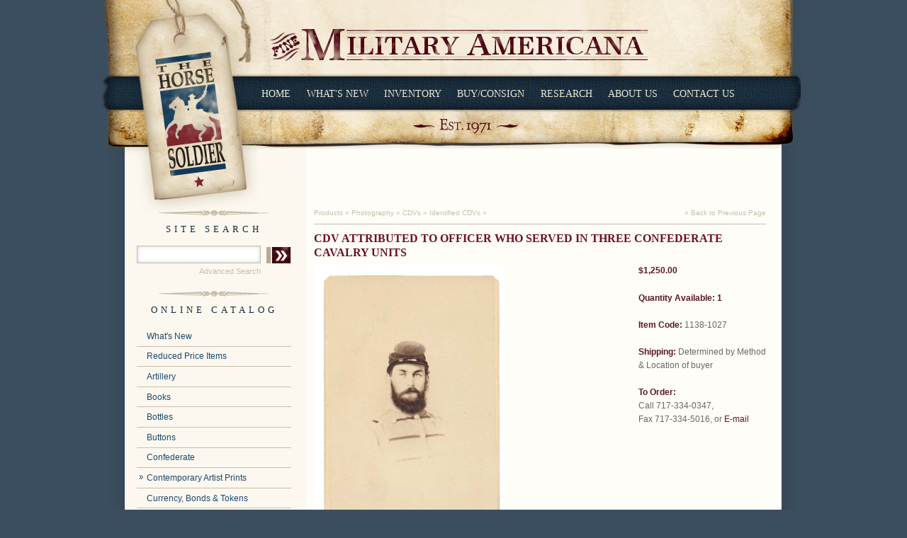

--- FILE ---
content_type: text/html; charset=UTF-8
request_url: https://www.horsesoldier.com/products/photography/cdvs/identified-cdvs/42206
body_size: 7241
content:
 <!DOCTYPE html PUBLIC "-//W3C//DTD XHTML 1.0 Transitional//EN" "http://www.w3.org/TR/xhtml1/DTD/xhtml1-transitional.dtd">
<html xmlns="http://www.w3.org/1999/xhtml">
<head>
<meta http-equiv="Content-Type" content="text/html; charset=iso-8859-1" />
<meta name="language" content="en" />
<meta name="keywords" content="" />
<meta name="description" content="" />
<title>CDV ATTRIBUTED TO OFFICER WHO SERVED IN THREE CONFEDERATE CAVALRY UNITS — Horse Soldier</title>
<link type="text/css" rel="stylesheet" media="all" href="/css/base.css" />
<link type="text/css" rel="stylesheet" media="print" href="/css/print.css" />
<link type="text/css" rel="stylesheet" media="all" href="/css/jquery.treeview.css" />

<script src="https://ajax.googleapis.com/ajax/libs/jquery/3.7.1/jquery.min.js"></script>
<script src="https://ajax.googleapis.com/ajax/libs/jqueryui/1.13.2/jquery-ui.min.js"></script>

<!-- script src="https://ajax.googleapis.com/ajax/libs/jquery/1.12.4/jquery.min.js"></script -->
<!-- script src="https://ajax.googleapis.com/ajax/libs/jqueryui/1.12.1/jquery-ui.min.js"></script -->

<script src="/js/jquery.treeview.js"></script>
<script src='https://www.google.com/recaptcha/api.js'></script>

	<link type="text/css" rel="stylesheet" media="all" href="/css/jquery.fancybox-1.3.4.css" />
	<link rel="stylesheet" href="https://cdnjs.cloudflare.com/ajax/libs/drift-zoom/1.5.1/drift-basic.min.css">
	<style>
		.drift-zoom-pane:before, .drift-zoom-pane.drift-inline {
			width: 300px !important;
			height: 300px !important;
			border-radius: 100% !important;
		}
		.zoom-hint {
			border: 0px !important;
			text-align: center;
			color: rgba(0,0,0,.5);
			margin-top: 12px !important;
			font-style: italic !important;
			font-size: 14px;
		}
	</style>

	<script src="https://cdnjs.cloudflare.com/ajax/libs/drift-zoom/1.5.1/Drift.min.js"></script>
	<script type="text/javascript" src="https://w.sharethis.com/button/buttons.js"></script>
	<script type="text/javascript" src="https://w.sharethis.com/button/buttons.js"></script>

		 
		<script type="text/javascript" src="/js/jquery.browser.min.js"></script>
		<script type="text/javascript" src="/js/jquery.easing-1.3.pack.js"></script>
		<script type="text/javascript" src="/js/jquery.mousewheel-3.0.4.pack.js"></script>
		<script type="text/javascript" src="/js/jquery.jscrollpane.min.js"></script>

		<script type="text/javascript">
			stLight.options({ publisher:'12345' });
		</script>
	

</head>
<body>
<div id="catalog_main">
	<!-- BEGIN HEADER -->
<!-- BEGIN HEADER -->
<div id="header">
	<img src="/images/horse-soldier-hdr.png" width="990" height="210" style="z-index:9999; position:relative;" />
	<div id="logo"><a href="/"><img src="/images/clear.gif" alt="Horse Soldier" width="140" height="180" border="0" /></a></div>
	<div id="tag"><img src="/images/horse-soldier-tagbtm.png" width="225" height="92" alt="tag" /></div>
	<div id="nav_top">
	<ul>
		<li><a href="/" rel="home">Home</a></li>
		<li><a href="/products/whats-new">What's New</a></li>
		<li><a href="/products">Inventory</a></li>
		<li><a href="/buy-consign">Buy/Consign</a></li>
		<li><a href="/research">Research</a></li>
		<li><a href="/about-us">About Us</a></li>
		<li><a href="/contact-us">Contact Us</a></li>
	</ul>
</div></div>
	<!-- BEGIN BODY -->
	<div id="top">
		<div class="padding">
			<div id="left">
				<div class="padding">
				<!-- BEGIN SEARCH -->
				<div class="component" id="search">
					<h3>site search</h3>
					<form action="/search/results" method="GET">
						<input id="q" name="q" type="text" />
						<input type="submit" value="Submit" id="submit">
					</form>
					<p class="adv"><a href="/advanced-search">Advanced Search</a></p>
				</div>					<!-- BEGIN LEFT NAV -->
					<h3>online catalog</h3>
					<ul id="leftNav" class="treeview">
						<li><a href="/products/whats-new">What's New</a></li>
						<li><a href="/products/reduced">Reduced Price Items</a></li>
<li class="active" ><a href="/products/artillery/">Artillery</a></li>
<li ><a href="/products/books/">Books</a></li>
<li class="active" ><a href="/products/bottles/">Bottles</a></li>
<li class="active" ><a href="/products/buttons/">Buttons</a></li>
<li class="active" ><a href="/products/confederate/">Confederate</a></li>
<li class="active" ><a href="/products/contemporary-artist-prints/">Contemporary Artist Prints</a><ul>
<li class=""><a href="/products/contemporary-artist-prints/framed-prints/">Framed Prints</a></li>
<li class=" last"><a href="/products/contemporary-artist-prints/unframed-prints/">Unframed Prints</a></li>
</ul>
</li>
<li class="active" ><a href="/products/currency,-bonds-and-tokens/">Currency, Bonds &amp; Tokens</a></li>
<li class="active" ><a href="/products/documents-and-paper-goods/">Documents &amp; Paper Goods</a><ul>
<li class=""><a href="/products/documents-and-paper-goods/art/">Art</a></li>
<li class=""><a href="/products/documents-and-paper-goods/broadsides/">Broadsides</a></li>
<li class=""><a href="/products/documents-and-paper-goods/commissions/">Commissions</a></li>
<li class=""><a href="/products/documents-and-paper-goods/discharges/">Discharges</a></li>
<li class=""><a href="/products/documents-and-paper-goods/letters/">Letters</a></li>
<li class=""><a href="/products/documents-and-paper-goods/newspapers/">Newspapers</a></li>
<li class=" last"><a href="/products/documents-and-paper-goods/signatures/">Signatures</a></li>
</ul>
</li>
<li class="active" ><a href="/products/edged-weapons/">Edged Weapons</a><ul>
<li class=""><a href="/products/edged-weapons/bayonets/">Bayonets</a></li>
<li class=""><a href="/products/edged-weapons/knives/">Knives</a></li>
<li class=""><a href="/products/edged-weapons/scabbards/">Scabbards</a></li>
<li class=" last"><a href="/products/edged-weapons/swords/">Swords</a></li>
</ul>
</li>
<li class="active" ><a href="/products/firearms/">Firearms</a><ul>
<li class=""><a href="/products/firearms/carbines/">Carbines</a></li>
<li class=""><a href="/products/firearms/cartridges-and-gun-tools/">Cartridges &amp; Gun Tools</a></li>
<li class=""><a href="/products/firearms/handguns/">Handguns</a></li>
<li class=""><a href="/products/firearms/holsters/">Holsters</a></li>
<li class=" last"><a href="/products/firearms/longarms/">Longarms</a></li>
</ul>
</li>
<li class="active" ><a href="/products/gettysburg-items/">Gettysburg Items</a></li>
<li class="active" ><a href="/products/identified-items/">Identified Items</a><ul>
<li class=""><a href="/products/identified-items/accoutrements/">Accoutrements</a></li>
<li class=""><a href="/products/identified-items/edged-weapons/">Edged Weapons</a></li>
<li class=""><a href="/products/identified-items/firearms/">Firearms</a></li>
<li class=""><a href="/products/identified-items/personal-items/">Personal Items</a></li>
<li class=""><a href="/products/identified-items/photography/">Photography</a></li>
<li class=" last"><a href="/products/identified-items/uniforms-and-cloth/">Uniforms &amp; Cloth</a></li>
</ul>
</li>
<li class="active" ><a href="/products/medical-items/">Medical Items</a></li>
<li class="active" ><a href="/products/military-accoutrements/">Military Accoutrements</a><ul>
<li class=""><a href="/products/military-accoutrements/buckles-plates/">Buckles/Plates</a></li>
<li class=""><a href="/products/military-accoutrements/canteens/">Canteens</a></li>
<li class=""><a href="/products/military-accoutrements/insignia-and-badges/">Insignia &amp; Badges</a></li>
<li class=""><a href="/products/military-accoutrements/leather/">Leather</a><ul>
<li class=""><a href="/products/military-accoutrements/leather/belts/">Belts</a></li>
<li class=""><a href="/products/military-accoutrements/leather/cap-and-cartridge-boxes/">Cap &amp; Cartridge Boxes</a></li>
<li class=""><a href="/products/military-accoutrements/leather/haversacks-knapsacks/">Haversacks / Knapsacks</a></li>
<li class=""><a href="/products/military-accoutrements/leather/holsters/">Holsters</a></li>
<li class=""><a href="/products/military-accoutrements/leather/scabbards/">Scabbards</a></li>
</ul>
</li>
<li class=" last"><a href="/products/military-accoutrements/spurs/">Spurs</a></li>
</ul>
</li>
<li class="active" ><a href="/products/personal-items/">Personal Items</a><ul>
<li class=""><a href="/products/personal-items/amusements/">Amusements</a></li>
<li class=""><a href="/products/personal-items/cooking/">Cooking</a></li>
<li class=""><a href="/products/personal-items/jewelry/">Jewelry</a></li>
<li class=""><a href="/products/personal-items/personal-hygiene/">Personal Hygiene</a></li>
<li class=""><a href="/products/personal-items/sewing/">Sewing</a></li>
<li class=""><a href="/products/personal-items/smoking/">Smoking</a></li>
<li class=" last"><a href="/products/personal-items/writing/">Writing</a></li>
</ul>
</li>
<li class="active" ><a href="/products/photography/">Photography</a><ul>
<li class=""><a href="/products/photography/albumens/">Albumens</a></li>
<li class=""><a href="/products/photography/albums/">Albums</a></li>
<li class=""><a href="/products/photography/cabinet-cards/">Cabinet Cards</a></li>
<li class=""><a href="/products/photography/cdvs/">CDVs</a><ul>
<li class=""><a href="/products/photography/cdvs/identified-cdvs/">Identified CDVs</a></li>
<li class=""><a href="/products/photography/cdvs/unidentified-cdvs/">Unidentified CDVs</a></li>
</ul>
</li>
<li class=""><a href="/products/photography/hard-images/">Hard Images</a><ul>
<li class=""><a href="/products/photography/hard-images/ambrotypes/">Ambrotypes</a></li>
<li class=""><a href="/products/photography/hard-images/daguerreotypes/">Daguerreotypes</a></li>
<li class=""><a href="/products/photography/hard-images/tintypes/">Tintypes</a></li>
</ul>
</li>
<li class=" last"><a href="/products/photography/stereoviews/">Stereoviews</a></li>
</ul>
</li>
<li class="active" ><a href="/products/relics/">Relics</a></li>
<li class="active" ><a href="/products/stock-items/">Stock Items</a><ul>
<li class=""><a href="/products/stock-items/books/">Books</a></li>
<li class=""><a href="/products/stock-items/clothing/">Clothing</a></li>
<li class=""><a href="/products/stock-items/riker-cases/">Riker Cases</a></li>
<li class=""><a href="/products/stock-items/shell-bases/">Shell Bases</a></li>
<li class=" last"><a href="/products/stock-items/wood-display-cases/">Wood Display Cases</a></li>
</ul>
</li>
<li class="active" ><a href="/products/uniforms-and-cloth/">Uniforms &amp; Cloth</a><ul>
<li class=""><a href="/products/uniforms-and-cloth/flags/">Flags</a></li>
<li class=""><a href="/products/uniforms-and-cloth/headgear/">Headgear</a></li>
<li class=""><a href="/products/uniforms-and-cloth/sashes-hats-cords/">Sashes &amp; Hat Cords</a></li>
<li class=" last"><a href="/products/uniforms-and-cloth/uniforms/">Uniforms</a></li>
</ul>
</li>
<li class="active" ><a href="/products/veteran-memorabilia/">Veteran Memorabilia</a><ul>
<li class=""><a href="/products/veteran-memorabilia/gar/">GAR</a></li>
<li class=" last"><a href="/products/veteran-memorabilia/ucv/">UCV</a></li>
</ul>
</li>
<li class="active" ><a href="/products/world-war-i-and-world-war-ii/">WWI / WWII</a><ul>
<li class=""><a href="/products/world-war-i-and-world-war-ii/equipment/">Equipment</a></li>
<li class=" last"><a href="/products/world-war-i-and-world-war-ii/posters/">Posters</a></li>
</ul>
</li>
					</ul>
				</div>
			</div>
			<div id="catalog-middle">
				<div class="padding">

	<div id="breadcrumbs">
		<a href="/products/">Products</a> &raquo; <a href="/products/photography/">Photography</a> &raquo; <a href="/products/photography/cdvs/">CDVs</a> &raquo; <a href="/products/photography/cdvs/identified-cdvs/">Identified CDVs</a> &raquo; 		<div class="floatright"><a href="#" onclick="window.history.back()">&laquo; Back to Previous Page</a></div>
		<div class="clearboth"></div>
	</div>


			<h3>CDV ATTRIBUTED TO OFFICER WHO SERVED IN THREE CONFEDERATE CAVALRY UNITS</h3>
	
	
	<!-- Begin Product sample -->
	<div class="product">
		<div class="product-img">
			
			
					    <img src="/images/product/42/180671.jpg" 
		         data-zoom="/images/product/42/180671.jpg" 
		         alt="CDV ATTRIBUTED TO OFFICER WHO SERVED IN THREE CONFEDERATE CAVALRY UNITS" 
		         class="product-zoom-image" 
		         id="main-product-image"
		         style="max-width:440px; max-height:400px;" />
		    <p class="zoom-hint">Hover to zoom</p>
		    
		    		        <div class="product-thumbnails" style="margin-top: 10px;">
		            		                <img src="/images/product/42/180671.jpg" 
		                     alt="Image 1" 
		                     class="product-thumbnail active"
		                     data-full-image="/images/product/42/180671.jpg"
		                     style="width: 60px; height: 60px; margin-right: 5px; border: 2px solid #ccc; cursor: pointer; object-fit: cover;" />
		            		                <img src="/images/product/42/180670.jpg" 
		                     alt="Image 2" 
		                     class="product-thumbnail "
		                     data-full-image="/images/product/42/180670.jpg"
		                     style="width: 60px; height: 60px; margin-right: 5px; border: 2px solid #ccc; cursor: pointer; object-fit: cover;" />
		            		        </div>
		    					
		</div>
		<div class="clearboth"></div>
	</div>
	<div class="details alignleft">
		<p>
							$1,250.00
						<br/>
					</p>
		<p>Quantity Available: 1</p>
		<p>Item Code: <span class="original">1138-1027</span></p>
					<p>Shipping: <span class="original">Determined by Method &amp; Location of buyer</span></p>
			<p>To Order: <span class="original"><br />
				Call 717-334-0347, <br />
				Fax 717-334-5016, or <a href="#" class="inquire_now">E-mail</a></span></p>
			</div>
	<div class="clearboth"></div>
		
			<p>Image is a bust view of Joseph R. Kessler of Indianola, Texas. He wears a dark forage cap and light-colored triple-breasted frockcoat with rows of dark braid across the chest and 2<sup>nd</sup> lieutenant’s shoulder straps.</p>
<p>Contrast and clarity are excellent. Paper and mount are good but the corners of the mount are lightly snipped.</p>
<p>Reverse has a photographer’s imprint for ISRAEL &amp; CO… BALTIMORE. Reverse also has a modern pencil ID along with the units Kessler served in.</p>
<p>Image is from the collection of the late William A. Turner and was most likely identified by him from a photo album page.</p>
<p>Joseph R. Kessler first appears in the records as captain of Company D, 3<sup>rd</sup> Virginia State Line Cavalry on August 17, 1862. When the State Line units were disbanded on March 31, 1863 Kessler was transferred in rank to Company C, 19<sup>th</sup> Virginia Cavalry. In June of 1863 Kessler was elected major and served in that capacity until February 26, 1864 when he was appointed lieutenant colonel of the 46<sup>th</sup> Virginia Cavalry Battalion.</p>
<p>While in this last assignment, Kessler was captured at Fisher’s Hill, Virginia on October 8, 1864. He was sent to Harper’s Ferry and from there he was confined at Fort Delaware. He took the oath of allegiance on July 24, 1865 and was released. At the time he was described as being 5’ 6” tall with dark hair, dark complexion and gray eyes. The hair, complexion and eyes match what is seen in the photo.</p>
<p>After the war he lived in Covington, Virginia but that is all that is known of him.  [ad][ph:L]</p>
<p class="aligncenter"><strong>~~~~~~~~~~~~~~~~~~~~~~~~~~~~~~~~~~~</strong><strong> </strong></p>
<p class="aligncenter"><strong>THIS ITEM, AS WITH ALL OTHER ITEMS AVAILABLE ON OUR WEB SITE, </strong><strong></strong></p>
<p class="aligncenter"><strong>MAY BE PURCHASED THROUGH OUR LAYAWAY PROGRAM.</strong><strong></strong></p>
<p class="aligncenter"><a href="https://www.horsesoldier.com/contact-us/layaway-policy" target="_blank"><strong>CLICK HERE FOR OUR POLICIES AND TERMS</strong></a><strong>.</strong><strong></strong></p>
<p class="aligncenter"><strong>THANK YOU!</strong><strong></strong></p>
	
			<p><a href="#" class="inquire_now">Inquire &raquo;</a></p>
			<p><span class="st_sharethis" displayText="Share this item with a friend"></span></p>

	<div id="inquire">
		<h3>Inquire About CDV ATTRIBUTED TO OFFICER WHO SERVED IN THREE CONFEDERATE CAVALRY UNITS</h3>
				<form action="/item-inquiry-submit.php" method="post" name="item-inquiry-form" id="item-inquiry-form">
	<input type="hidden" name="uri" value="/products/photography/cdvs/identified-cdvs/42206" />
	<div class="row">
		<label for="first">First Name <span class="required">*</span></label>
		<input name="first" type="text" id="first" size="30" maxlength="40" class="required" />
		</div>
	<div class="row">
		<label for="last">Last Name <span class="required">*</span></label>
		<input name="last" type="text" id="last" size="30" maxlength="40" class="required" />
		</div>
	<div class="row">
		<label for="phone">Phone</label>
		<input name="phone" type="text" id="phone" size="30" maxlength="40" />
		</div>
	<div class="row">
		<label for="email">Email <span class="required">*</span></label>
		<input name="email" type="text" id="email" size="30" maxlength="40" class="required" />
		</div>
	<div class="row">
		<label for="product_id">Item Code <span class="required">*</span></label>
		<input name="product_id" type="text" id="product_id" size="30" value="CDV ATTRIBUTED TO OFFICER WHO SERVED IN THREE CONFEDERATE CAVALRY UNITS (1138-1027)" class="required" />
		</div>
	<div class="row">
		<label for="comments">Comments:</label>
	</div>
	<div class="row">
		<textarea name="comments" id="comments" cols="80" rows="5"></textarea>
		
	</div>
	<div class="g-recaptcha" data-sitekey="6Lc1UhMUAAAAAHF7kaXIW6TGYTulVMXW6bQl4Gn-"></div>
	<div class="row clearboth">
	  <div style="display: none;">
      should be empty
      <input type="text" name="website" value="" />
    </div>
		<input type="submit" value="Submit" name="Submit" id="submitLg">
	</div>
</form>
	</div>

	<script type="text/javascript" src="/js/jquery.validate.min.js"></script>

	<script>
		$("#refreshimg").on('click',function(){
			$.post('/api/captcha/php/newsession.php');
			$("#captchaimage").load('/api/captcha/php/image_req.php');
			return false;
		});
	</script>

	<script type="text/javascript" src="/js/jquery.fancybox-1.3.4.js"></script>
	<script type="text/javascript">
	$(document).ready(function(){
		// Initialize Drift zoom with better sizing
		if (typeof Drift !== 'undefined' && document.querySelector('.product-zoom-image')) {
			var driftInstance = new Drift(document.querySelector('.product-zoom-image'), {
			    paneContainer: document.querySelector('.product-img'),
			    inlinePane: true,
			    inlineOffsetX: 30,
			    inlineOffsetY: 30,
			    hoverBoundingBox: false,
			    touchDelay: 150,
			    zoomFactor: 2,
			    paneWidth: 480,
			    paneHeight: 480,
			    containInline: false,
			    // Add this line to control circle size
			    sourceAttribute: 'data-zoom',
			    magnifierSize: 300  // Default is around 100, try 150 for larger circle
			});

			// Add thumbnail click functionality
		    document.querySelectorAll('.product-thumbnail').forEach(function(thumbnail) {
		        thumbnail.addEventListener('click', function() {
		            // Get the full image path
		            var newImagePath = this.getAttribute('data-full-image');
		            var mainImage = document.getElementById('main-product-image');
		            
		            // Update main image
		            mainImage.src = newImagePath;
		            mainImage.setAttribute('data-zoom', newImagePath);
		            
		            // Update active thumbnail styling
		            document.querySelectorAll('.product-thumbnail').forEach(function(thumb) {
		                thumb.classList.remove('active');
		                thumb.style.border = '2px solid #ccc';
		            });
		            this.classList.add('active');
		            this.style.border = '2px solid #333';
		            
		            // Destroy and recreate Drift instance for new image
		            if (driftInstance) {
		                driftInstance.destroy();
		            }
		            driftInstance = new Drift(document.querySelector('.product-zoom-image'), {
		                // Copy your existing Drift configuration here
		                paneContainer: document.querySelector('.product-img'),
		                inlinePane: true,
		                inlineOffsetX: 30,
			    		inlineOffsetY: 30,
		                hoverBoundingBox: false,
		                touchDelay: 150,
		                zoomFactor: 2,
		                paneWidth: 480,
		                paneHeight: 480,
		                containInline: false,
		                sourceAttribute: 'data-zoom'
		            });
		        });
		    });
		}

		var inqOptions = { padding: 0, margin: 20, speedIn: 600, speedOut: 200, centerOnScroll: false, modal: false, type: 'inline', href: '#inquire', autoScale: false, autoDimensions: false, transitionIn: 'fade', transitionOut: 'fade', width: 615, height: 475 }
		$(".inquire_now").fancybox(inqOptions);
		
		// Then override it
$(".inquire_now").off('click').click(function(e) {
    e.preventDefault();
    var subject = "Inquiry: CDV ATTRIBUTED TO OFFICER WHO SERVED IN THREE CONFEDERATE CAVALRY UNITS";
    window.location.href = "mailto:info@horsesoldier.com?subject=" + encodeURIComponent(subject);
});
		$("#item-inquiry-form").validate({
			rules: {
				first: 'required',
				last: 'required',
				email: {
					required: true,
					email: true
				},
				product_id: 'required'
			},
			messages: {
				first: 'Required',
				last: 'Required',
				email: 'Required',
				captcha: 'Required'
			},
			captcha: {
				required: true,
				remote: "/api/captcha/includes/process.php"
			}
		});
		var time = new Date();
		var src = $('#captchaimage img').attr('src');
		$('#captchaimage img').attr('src',src + '?' + time.getTime());
	});
	</script>

	

					<div class="clearboth"></div>
				</div>
			</div>
			<div class="clearboth"></div>
			<!-- BEGIN 3-COL BOTTOM -->
			<div id="bottom" class="gainlayout">
				<!-- BEGIN MOST POPULAR -->
				<div class="component" id="popular">
					<h3>Most Popular</h3>
					<p><a href="/products/firearms/longarms/17945">Historical Firearms Stolen From The National Civil War Museum In  Harrisburg, Pa &raquo;</a></p>
					<p><a href="/products/artillery/21997">Theft From Gravesite Of Gen. John Reynolds &raquo;</a></p>
					<p><a href="/products/contemporary-artist-prints/unframed-prints/27729">Selection Of Unframed Prints By Don Troiani &raquo;</a></p>
					<p><a href="/products/military-accoutrements/insignia-and-badges/3049">Fine Condition Brass Infantry Bugle Insignia &raquo;</a></p>
					<p><a href="/products/edged-weapons/knives/15816">Large English Bowie Knife With Sheath 1870’S – 1880’S &raquo;</a></p>
					<p><a href="/products/edged-weapons/swords/8204">Imported (Clauberg) Us Model 1860 Light Cavalry Officer's Saber &raquo;</a></p>
				</div>
				<!-- BEGIN FEATURED ITEM -->
				<div class="component" id="feature">
					<h3>featured item</h3>
					<h4><a href="/products/49390">IDENTIFIED ISSUE RED BLANKET OF THEODORE P. BOWKER                          13th MASSACHUSETTS - DIED OF WOUNDS AT ANTIETAM!</a></h4>
					<div class="product">
						<p>This is a rare, early-war, identified Massachusetts issue red blanket carried by a soldier in the 13th Massachusetts who was wounded at Antietam on Sept. 17, 1862, and died of those wounds at a U.S. hospital at Rappahannock Station on November 12.… <em>(490-7138)</em>. <a href="/products/49390">Learn More &raquo;</a></p>
					</div>
				</div>
<div class="component">
	<!-- BEGIN SEARCH -->
	<div id="search">
		<h3>site search</h3>
		<form action="/search/results" method="GET">
			<input id="q" name="q" type="text" />
			<input type="submit" value="Submit" id="submit">
		</form>
		<p class="adv"><a href="/advanced-search">Advanced Search</a></p>
	</div>
	<div style="height:15px; clear:both;"></div>
	<!-- BEGIN EVENTS -->
	<div id="events">
		<h3>Upcoming Events</h3>
			<div class="floatleft">
			<div class="day">16</div>
			<div class="month">Jan</div>
		</div>
		<div class="description">
			<p>The shop is currently closed so that we may conduct our annual inventory. We are available by phone… <a href="/events">Learn More &raquo;</a></p>
		</div>
		<div class="clearboth"></div>
		</div>
</div>
				<!-- BEGIN SOCIAL MEDIA -->
				<div id="social-media">
					<div class="facebook"><a href="https://www.facebook.com/pages/The-Horse-Soldier/136389139704990" target="_blank"><img src="/images/icon_facebook.png" alt="Facebook" width="auto" height="24" border="0" /></a></div>
					<div class="instagram"><a href="https://www.instagram.com/the.horsesoldier/" target="_blank"><img src="/images/icon_instagram.png" alt="Instagram" width="auto" height="24" border="0" /></a></div>
					<div class="twitter"><a href="/" target="_blank"><img src="/images/clear.gif" alt="Twitter" width="24" height="24" border="0" /></a></div>
				</div>
				<div class="clearboth">&nbsp;</div>
			</div>
		</div>
	</div>
</div>
<!-- /div -->

<!-- BEGIN FOOTER-->
<div id="footer">
	<div class="shadow"></div>
	<div class="padding">
		<div class="floatleft">219 Steinwehr Avenue, <br/>
			Gettysburg, Pennsylvania 17325</div>
		<div class="floatright">P | 717-334-0347 &nbsp;&nbsp; E | <a href="/cdn-cgi/l/email-protection#bdd4d3dbd2fdd5d2cfced8ced2d1d9d4d8cf93ded2d0"><span class="__cf_email__" data-cfemail="9df4f3fbf2ddf5f2efeef8eef2f1f9f4f8efb3fef2f0">[email&#160;protected]</span></a></div>
		<div class="clearboth"></div>
	</div>
</div>
<!-- BEGIN BOTTOM NAV -->
<div id="nav_bottom">
	<div class="padding">
		<div class="floatleft">
			<ul>
				<li class="first"><a href="/" rel="home">Home</a></li>
				<li><a href="/products/whats-new">What's New</a></li>
				<li><a href="/products/previously-sold">Previously Sold</a></li>
				<li><a href="/products">Inventory</a></li>
				<li><a href="/buy-consign">Buy/Consign</a></li>
				<li><a href="/research">Research</a></li>
				<li><a href="/about-us">About Us</a></li>
				<li><a href="/contact-us">Contact Us</a></li>
			</ul>
		</div>
		<div class="floatright"> &copy; 2026 Horse Soldier </div>
		<div class="clearboth"></div>
	</div>
</div><script data-cfasync="false" src="/cdn-cgi/scripts/5c5dd728/cloudflare-static/email-decode.min.js"></script><script type="text/javascript">
$(document).ready(function(){
	$("#leftNav").treeview({ animated: "fast", persist: "location", collapsed: true, unique: true });
});
</script>
<script>
</script>
</body>
</html>

--- FILE ---
content_type: text/html; charset=utf-8
request_url: https://www.google.com/recaptcha/api2/anchor?ar=1&k=6Lc1UhMUAAAAAHF7kaXIW6TGYTulVMXW6bQl4Gn-&co=aHR0cHM6Ly93d3cuaG9yc2Vzb2xkaWVyLmNvbTo0NDM.&hl=en&v=PoyoqOPhxBO7pBk68S4YbpHZ&size=normal&anchor-ms=20000&execute-ms=30000&cb=a365blhvn8b0
body_size: 49279
content:
<!DOCTYPE HTML><html dir="ltr" lang="en"><head><meta http-equiv="Content-Type" content="text/html; charset=UTF-8">
<meta http-equiv="X-UA-Compatible" content="IE=edge">
<title>reCAPTCHA</title>
<style type="text/css">
/* cyrillic-ext */
@font-face {
  font-family: 'Roboto';
  font-style: normal;
  font-weight: 400;
  font-stretch: 100%;
  src: url(//fonts.gstatic.com/s/roboto/v48/KFO7CnqEu92Fr1ME7kSn66aGLdTylUAMa3GUBHMdazTgWw.woff2) format('woff2');
  unicode-range: U+0460-052F, U+1C80-1C8A, U+20B4, U+2DE0-2DFF, U+A640-A69F, U+FE2E-FE2F;
}
/* cyrillic */
@font-face {
  font-family: 'Roboto';
  font-style: normal;
  font-weight: 400;
  font-stretch: 100%;
  src: url(//fonts.gstatic.com/s/roboto/v48/KFO7CnqEu92Fr1ME7kSn66aGLdTylUAMa3iUBHMdazTgWw.woff2) format('woff2');
  unicode-range: U+0301, U+0400-045F, U+0490-0491, U+04B0-04B1, U+2116;
}
/* greek-ext */
@font-face {
  font-family: 'Roboto';
  font-style: normal;
  font-weight: 400;
  font-stretch: 100%;
  src: url(//fonts.gstatic.com/s/roboto/v48/KFO7CnqEu92Fr1ME7kSn66aGLdTylUAMa3CUBHMdazTgWw.woff2) format('woff2');
  unicode-range: U+1F00-1FFF;
}
/* greek */
@font-face {
  font-family: 'Roboto';
  font-style: normal;
  font-weight: 400;
  font-stretch: 100%;
  src: url(//fonts.gstatic.com/s/roboto/v48/KFO7CnqEu92Fr1ME7kSn66aGLdTylUAMa3-UBHMdazTgWw.woff2) format('woff2');
  unicode-range: U+0370-0377, U+037A-037F, U+0384-038A, U+038C, U+038E-03A1, U+03A3-03FF;
}
/* math */
@font-face {
  font-family: 'Roboto';
  font-style: normal;
  font-weight: 400;
  font-stretch: 100%;
  src: url(//fonts.gstatic.com/s/roboto/v48/KFO7CnqEu92Fr1ME7kSn66aGLdTylUAMawCUBHMdazTgWw.woff2) format('woff2');
  unicode-range: U+0302-0303, U+0305, U+0307-0308, U+0310, U+0312, U+0315, U+031A, U+0326-0327, U+032C, U+032F-0330, U+0332-0333, U+0338, U+033A, U+0346, U+034D, U+0391-03A1, U+03A3-03A9, U+03B1-03C9, U+03D1, U+03D5-03D6, U+03F0-03F1, U+03F4-03F5, U+2016-2017, U+2034-2038, U+203C, U+2040, U+2043, U+2047, U+2050, U+2057, U+205F, U+2070-2071, U+2074-208E, U+2090-209C, U+20D0-20DC, U+20E1, U+20E5-20EF, U+2100-2112, U+2114-2115, U+2117-2121, U+2123-214F, U+2190, U+2192, U+2194-21AE, U+21B0-21E5, U+21F1-21F2, U+21F4-2211, U+2213-2214, U+2216-22FF, U+2308-230B, U+2310, U+2319, U+231C-2321, U+2336-237A, U+237C, U+2395, U+239B-23B7, U+23D0, U+23DC-23E1, U+2474-2475, U+25AF, U+25B3, U+25B7, U+25BD, U+25C1, U+25CA, U+25CC, U+25FB, U+266D-266F, U+27C0-27FF, U+2900-2AFF, U+2B0E-2B11, U+2B30-2B4C, U+2BFE, U+3030, U+FF5B, U+FF5D, U+1D400-1D7FF, U+1EE00-1EEFF;
}
/* symbols */
@font-face {
  font-family: 'Roboto';
  font-style: normal;
  font-weight: 400;
  font-stretch: 100%;
  src: url(//fonts.gstatic.com/s/roboto/v48/KFO7CnqEu92Fr1ME7kSn66aGLdTylUAMaxKUBHMdazTgWw.woff2) format('woff2');
  unicode-range: U+0001-000C, U+000E-001F, U+007F-009F, U+20DD-20E0, U+20E2-20E4, U+2150-218F, U+2190, U+2192, U+2194-2199, U+21AF, U+21E6-21F0, U+21F3, U+2218-2219, U+2299, U+22C4-22C6, U+2300-243F, U+2440-244A, U+2460-24FF, U+25A0-27BF, U+2800-28FF, U+2921-2922, U+2981, U+29BF, U+29EB, U+2B00-2BFF, U+4DC0-4DFF, U+FFF9-FFFB, U+10140-1018E, U+10190-1019C, U+101A0, U+101D0-101FD, U+102E0-102FB, U+10E60-10E7E, U+1D2C0-1D2D3, U+1D2E0-1D37F, U+1F000-1F0FF, U+1F100-1F1AD, U+1F1E6-1F1FF, U+1F30D-1F30F, U+1F315, U+1F31C, U+1F31E, U+1F320-1F32C, U+1F336, U+1F378, U+1F37D, U+1F382, U+1F393-1F39F, U+1F3A7-1F3A8, U+1F3AC-1F3AF, U+1F3C2, U+1F3C4-1F3C6, U+1F3CA-1F3CE, U+1F3D4-1F3E0, U+1F3ED, U+1F3F1-1F3F3, U+1F3F5-1F3F7, U+1F408, U+1F415, U+1F41F, U+1F426, U+1F43F, U+1F441-1F442, U+1F444, U+1F446-1F449, U+1F44C-1F44E, U+1F453, U+1F46A, U+1F47D, U+1F4A3, U+1F4B0, U+1F4B3, U+1F4B9, U+1F4BB, U+1F4BF, U+1F4C8-1F4CB, U+1F4D6, U+1F4DA, U+1F4DF, U+1F4E3-1F4E6, U+1F4EA-1F4ED, U+1F4F7, U+1F4F9-1F4FB, U+1F4FD-1F4FE, U+1F503, U+1F507-1F50B, U+1F50D, U+1F512-1F513, U+1F53E-1F54A, U+1F54F-1F5FA, U+1F610, U+1F650-1F67F, U+1F687, U+1F68D, U+1F691, U+1F694, U+1F698, U+1F6AD, U+1F6B2, U+1F6B9-1F6BA, U+1F6BC, U+1F6C6-1F6CF, U+1F6D3-1F6D7, U+1F6E0-1F6EA, U+1F6F0-1F6F3, U+1F6F7-1F6FC, U+1F700-1F7FF, U+1F800-1F80B, U+1F810-1F847, U+1F850-1F859, U+1F860-1F887, U+1F890-1F8AD, U+1F8B0-1F8BB, U+1F8C0-1F8C1, U+1F900-1F90B, U+1F93B, U+1F946, U+1F984, U+1F996, U+1F9E9, U+1FA00-1FA6F, U+1FA70-1FA7C, U+1FA80-1FA89, U+1FA8F-1FAC6, U+1FACE-1FADC, U+1FADF-1FAE9, U+1FAF0-1FAF8, U+1FB00-1FBFF;
}
/* vietnamese */
@font-face {
  font-family: 'Roboto';
  font-style: normal;
  font-weight: 400;
  font-stretch: 100%;
  src: url(//fonts.gstatic.com/s/roboto/v48/KFO7CnqEu92Fr1ME7kSn66aGLdTylUAMa3OUBHMdazTgWw.woff2) format('woff2');
  unicode-range: U+0102-0103, U+0110-0111, U+0128-0129, U+0168-0169, U+01A0-01A1, U+01AF-01B0, U+0300-0301, U+0303-0304, U+0308-0309, U+0323, U+0329, U+1EA0-1EF9, U+20AB;
}
/* latin-ext */
@font-face {
  font-family: 'Roboto';
  font-style: normal;
  font-weight: 400;
  font-stretch: 100%;
  src: url(//fonts.gstatic.com/s/roboto/v48/KFO7CnqEu92Fr1ME7kSn66aGLdTylUAMa3KUBHMdazTgWw.woff2) format('woff2');
  unicode-range: U+0100-02BA, U+02BD-02C5, U+02C7-02CC, U+02CE-02D7, U+02DD-02FF, U+0304, U+0308, U+0329, U+1D00-1DBF, U+1E00-1E9F, U+1EF2-1EFF, U+2020, U+20A0-20AB, U+20AD-20C0, U+2113, U+2C60-2C7F, U+A720-A7FF;
}
/* latin */
@font-face {
  font-family: 'Roboto';
  font-style: normal;
  font-weight: 400;
  font-stretch: 100%;
  src: url(//fonts.gstatic.com/s/roboto/v48/KFO7CnqEu92Fr1ME7kSn66aGLdTylUAMa3yUBHMdazQ.woff2) format('woff2');
  unicode-range: U+0000-00FF, U+0131, U+0152-0153, U+02BB-02BC, U+02C6, U+02DA, U+02DC, U+0304, U+0308, U+0329, U+2000-206F, U+20AC, U+2122, U+2191, U+2193, U+2212, U+2215, U+FEFF, U+FFFD;
}
/* cyrillic-ext */
@font-face {
  font-family: 'Roboto';
  font-style: normal;
  font-weight: 500;
  font-stretch: 100%;
  src: url(//fonts.gstatic.com/s/roboto/v48/KFO7CnqEu92Fr1ME7kSn66aGLdTylUAMa3GUBHMdazTgWw.woff2) format('woff2');
  unicode-range: U+0460-052F, U+1C80-1C8A, U+20B4, U+2DE0-2DFF, U+A640-A69F, U+FE2E-FE2F;
}
/* cyrillic */
@font-face {
  font-family: 'Roboto';
  font-style: normal;
  font-weight: 500;
  font-stretch: 100%;
  src: url(//fonts.gstatic.com/s/roboto/v48/KFO7CnqEu92Fr1ME7kSn66aGLdTylUAMa3iUBHMdazTgWw.woff2) format('woff2');
  unicode-range: U+0301, U+0400-045F, U+0490-0491, U+04B0-04B1, U+2116;
}
/* greek-ext */
@font-face {
  font-family: 'Roboto';
  font-style: normal;
  font-weight: 500;
  font-stretch: 100%;
  src: url(//fonts.gstatic.com/s/roboto/v48/KFO7CnqEu92Fr1ME7kSn66aGLdTylUAMa3CUBHMdazTgWw.woff2) format('woff2');
  unicode-range: U+1F00-1FFF;
}
/* greek */
@font-face {
  font-family: 'Roboto';
  font-style: normal;
  font-weight: 500;
  font-stretch: 100%;
  src: url(//fonts.gstatic.com/s/roboto/v48/KFO7CnqEu92Fr1ME7kSn66aGLdTylUAMa3-UBHMdazTgWw.woff2) format('woff2');
  unicode-range: U+0370-0377, U+037A-037F, U+0384-038A, U+038C, U+038E-03A1, U+03A3-03FF;
}
/* math */
@font-face {
  font-family: 'Roboto';
  font-style: normal;
  font-weight: 500;
  font-stretch: 100%;
  src: url(//fonts.gstatic.com/s/roboto/v48/KFO7CnqEu92Fr1ME7kSn66aGLdTylUAMawCUBHMdazTgWw.woff2) format('woff2');
  unicode-range: U+0302-0303, U+0305, U+0307-0308, U+0310, U+0312, U+0315, U+031A, U+0326-0327, U+032C, U+032F-0330, U+0332-0333, U+0338, U+033A, U+0346, U+034D, U+0391-03A1, U+03A3-03A9, U+03B1-03C9, U+03D1, U+03D5-03D6, U+03F0-03F1, U+03F4-03F5, U+2016-2017, U+2034-2038, U+203C, U+2040, U+2043, U+2047, U+2050, U+2057, U+205F, U+2070-2071, U+2074-208E, U+2090-209C, U+20D0-20DC, U+20E1, U+20E5-20EF, U+2100-2112, U+2114-2115, U+2117-2121, U+2123-214F, U+2190, U+2192, U+2194-21AE, U+21B0-21E5, U+21F1-21F2, U+21F4-2211, U+2213-2214, U+2216-22FF, U+2308-230B, U+2310, U+2319, U+231C-2321, U+2336-237A, U+237C, U+2395, U+239B-23B7, U+23D0, U+23DC-23E1, U+2474-2475, U+25AF, U+25B3, U+25B7, U+25BD, U+25C1, U+25CA, U+25CC, U+25FB, U+266D-266F, U+27C0-27FF, U+2900-2AFF, U+2B0E-2B11, U+2B30-2B4C, U+2BFE, U+3030, U+FF5B, U+FF5D, U+1D400-1D7FF, U+1EE00-1EEFF;
}
/* symbols */
@font-face {
  font-family: 'Roboto';
  font-style: normal;
  font-weight: 500;
  font-stretch: 100%;
  src: url(//fonts.gstatic.com/s/roboto/v48/KFO7CnqEu92Fr1ME7kSn66aGLdTylUAMaxKUBHMdazTgWw.woff2) format('woff2');
  unicode-range: U+0001-000C, U+000E-001F, U+007F-009F, U+20DD-20E0, U+20E2-20E4, U+2150-218F, U+2190, U+2192, U+2194-2199, U+21AF, U+21E6-21F0, U+21F3, U+2218-2219, U+2299, U+22C4-22C6, U+2300-243F, U+2440-244A, U+2460-24FF, U+25A0-27BF, U+2800-28FF, U+2921-2922, U+2981, U+29BF, U+29EB, U+2B00-2BFF, U+4DC0-4DFF, U+FFF9-FFFB, U+10140-1018E, U+10190-1019C, U+101A0, U+101D0-101FD, U+102E0-102FB, U+10E60-10E7E, U+1D2C0-1D2D3, U+1D2E0-1D37F, U+1F000-1F0FF, U+1F100-1F1AD, U+1F1E6-1F1FF, U+1F30D-1F30F, U+1F315, U+1F31C, U+1F31E, U+1F320-1F32C, U+1F336, U+1F378, U+1F37D, U+1F382, U+1F393-1F39F, U+1F3A7-1F3A8, U+1F3AC-1F3AF, U+1F3C2, U+1F3C4-1F3C6, U+1F3CA-1F3CE, U+1F3D4-1F3E0, U+1F3ED, U+1F3F1-1F3F3, U+1F3F5-1F3F7, U+1F408, U+1F415, U+1F41F, U+1F426, U+1F43F, U+1F441-1F442, U+1F444, U+1F446-1F449, U+1F44C-1F44E, U+1F453, U+1F46A, U+1F47D, U+1F4A3, U+1F4B0, U+1F4B3, U+1F4B9, U+1F4BB, U+1F4BF, U+1F4C8-1F4CB, U+1F4D6, U+1F4DA, U+1F4DF, U+1F4E3-1F4E6, U+1F4EA-1F4ED, U+1F4F7, U+1F4F9-1F4FB, U+1F4FD-1F4FE, U+1F503, U+1F507-1F50B, U+1F50D, U+1F512-1F513, U+1F53E-1F54A, U+1F54F-1F5FA, U+1F610, U+1F650-1F67F, U+1F687, U+1F68D, U+1F691, U+1F694, U+1F698, U+1F6AD, U+1F6B2, U+1F6B9-1F6BA, U+1F6BC, U+1F6C6-1F6CF, U+1F6D3-1F6D7, U+1F6E0-1F6EA, U+1F6F0-1F6F3, U+1F6F7-1F6FC, U+1F700-1F7FF, U+1F800-1F80B, U+1F810-1F847, U+1F850-1F859, U+1F860-1F887, U+1F890-1F8AD, U+1F8B0-1F8BB, U+1F8C0-1F8C1, U+1F900-1F90B, U+1F93B, U+1F946, U+1F984, U+1F996, U+1F9E9, U+1FA00-1FA6F, U+1FA70-1FA7C, U+1FA80-1FA89, U+1FA8F-1FAC6, U+1FACE-1FADC, U+1FADF-1FAE9, U+1FAF0-1FAF8, U+1FB00-1FBFF;
}
/* vietnamese */
@font-face {
  font-family: 'Roboto';
  font-style: normal;
  font-weight: 500;
  font-stretch: 100%;
  src: url(//fonts.gstatic.com/s/roboto/v48/KFO7CnqEu92Fr1ME7kSn66aGLdTylUAMa3OUBHMdazTgWw.woff2) format('woff2');
  unicode-range: U+0102-0103, U+0110-0111, U+0128-0129, U+0168-0169, U+01A0-01A1, U+01AF-01B0, U+0300-0301, U+0303-0304, U+0308-0309, U+0323, U+0329, U+1EA0-1EF9, U+20AB;
}
/* latin-ext */
@font-face {
  font-family: 'Roboto';
  font-style: normal;
  font-weight: 500;
  font-stretch: 100%;
  src: url(//fonts.gstatic.com/s/roboto/v48/KFO7CnqEu92Fr1ME7kSn66aGLdTylUAMa3KUBHMdazTgWw.woff2) format('woff2');
  unicode-range: U+0100-02BA, U+02BD-02C5, U+02C7-02CC, U+02CE-02D7, U+02DD-02FF, U+0304, U+0308, U+0329, U+1D00-1DBF, U+1E00-1E9F, U+1EF2-1EFF, U+2020, U+20A0-20AB, U+20AD-20C0, U+2113, U+2C60-2C7F, U+A720-A7FF;
}
/* latin */
@font-face {
  font-family: 'Roboto';
  font-style: normal;
  font-weight: 500;
  font-stretch: 100%;
  src: url(//fonts.gstatic.com/s/roboto/v48/KFO7CnqEu92Fr1ME7kSn66aGLdTylUAMa3yUBHMdazQ.woff2) format('woff2');
  unicode-range: U+0000-00FF, U+0131, U+0152-0153, U+02BB-02BC, U+02C6, U+02DA, U+02DC, U+0304, U+0308, U+0329, U+2000-206F, U+20AC, U+2122, U+2191, U+2193, U+2212, U+2215, U+FEFF, U+FFFD;
}
/* cyrillic-ext */
@font-face {
  font-family: 'Roboto';
  font-style: normal;
  font-weight: 900;
  font-stretch: 100%;
  src: url(//fonts.gstatic.com/s/roboto/v48/KFO7CnqEu92Fr1ME7kSn66aGLdTylUAMa3GUBHMdazTgWw.woff2) format('woff2');
  unicode-range: U+0460-052F, U+1C80-1C8A, U+20B4, U+2DE0-2DFF, U+A640-A69F, U+FE2E-FE2F;
}
/* cyrillic */
@font-face {
  font-family: 'Roboto';
  font-style: normal;
  font-weight: 900;
  font-stretch: 100%;
  src: url(//fonts.gstatic.com/s/roboto/v48/KFO7CnqEu92Fr1ME7kSn66aGLdTylUAMa3iUBHMdazTgWw.woff2) format('woff2');
  unicode-range: U+0301, U+0400-045F, U+0490-0491, U+04B0-04B1, U+2116;
}
/* greek-ext */
@font-face {
  font-family: 'Roboto';
  font-style: normal;
  font-weight: 900;
  font-stretch: 100%;
  src: url(//fonts.gstatic.com/s/roboto/v48/KFO7CnqEu92Fr1ME7kSn66aGLdTylUAMa3CUBHMdazTgWw.woff2) format('woff2');
  unicode-range: U+1F00-1FFF;
}
/* greek */
@font-face {
  font-family: 'Roboto';
  font-style: normal;
  font-weight: 900;
  font-stretch: 100%;
  src: url(//fonts.gstatic.com/s/roboto/v48/KFO7CnqEu92Fr1ME7kSn66aGLdTylUAMa3-UBHMdazTgWw.woff2) format('woff2');
  unicode-range: U+0370-0377, U+037A-037F, U+0384-038A, U+038C, U+038E-03A1, U+03A3-03FF;
}
/* math */
@font-face {
  font-family: 'Roboto';
  font-style: normal;
  font-weight: 900;
  font-stretch: 100%;
  src: url(//fonts.gstatic.com/s/roboto/v48/KFO7CnqEu92Fr1ME7kSn66aGLdTylUAMawCUBHMdazTgWw.woff2) format('woff2');
  unicode-range: U+0302-0303, U+0305, U+0307-0308, U+0310, U+0312, U+0315, U+031A, U+0326-0327, U+032C, U+032F-0330, U+0332-0333, U+0338, U+033A, U+0346, U+034D, U+0391-03A1, U+03A3-03A9, U+03B1-03C9, U+03D1, U+03D5-03D6, U+03F0-03F1, U+03F4-03F5, U+2016-2017, U+2034-2038, U+203C, U+2040, U+2043, U+2047, U+2050, U+2057, U+205F, U+2070-2071, U+2074-208E, U+2090-209C, U+20D0-20DC, U+20E1, U+20E5-20EF, U+2100-2112, U+2114-2115, U+2117-2121, U+2123-214F, U+2190, U+2192, U+2194-21AE, U+21B0-21E5, U+21F1-21F2, U+21F4-2211, U+2213-2214, U+2216-22FF, U+2308-230B, U+2310, U+2319, U+231C-2321, U+2336-237A, U+237C, U+2395, U+239B-23B7, U+23D0, U+23DC-23E1, U+2474-2475, U+25AF, U+25B3, U+25B7, U+25BD, U+25C1, U+25CA, U+25CC, U+25FB, U+266D-266F, U+27C0-27FF, U+2900-2AFF, U+2B0E-2B11, U+2B30-2B4C, U+2BFE, U+3030, U+FF5B, U+FF5D, U+1D400-1D7FF, U+1EE00-1EEFF;
}
/* symbols */
@font-face {
  font-family: 'Roboto';
  font-style: normal;
  font-weight: 900;
  font-stretch: 100%;
  src: url(//fonts.gstatic.com/s/roboto/v48/KFO7CnqEu92Fr1ME7kSn66aGLdTylUAMaxKUBHMdazTgWw.woff2) format('woff2');
  unicode-range: U+0001-000C, U+000E-001F, U+007F-009F, U+20DD-20E0, U+20E2-20E4, U+2150-218F, U+2190, U+2192, U+2194-2199, U+21AF, U+21E6-21F0, U+21F3, U+2218-2219, U+2299, U+22C4-22C6, U+2300-243F, U+2440-244A, U+2460-24FF, U+25A0-27BF, U+2800-28FF, U+2921-2922, U+2981, U+29BF, U+29EB, U+2B00-2BFF, U+4DC0-4DFF, U+FFF9-FFFB, U+10140-1018E, U+10190-1019C, U+101A0, U+101D0-101FD, U+102E0-102FB, U+10E60-10E7E, U+1D2C0-1D2D3, U+1D2E0-1D37F, U+1F000-1F0FF, U+1F100-1F1AD, U+1F1E6-1F1FF, U+1F30D-1F30F, U+1F315, U+1F31C, U+1F31E, U+1F320-1F32C, U+1F336, U+1F378, U+1F37D, U+1F382, U+1F393-1F39F, U+1F3A7-1F3A8, U+1F3AC-1F3AF, U+1F3C2, U+1F3C4-1F3C6, U+1F3CA-1F3CE, U+1F3D4-1F3E0, U+1F3ED, U+1F3F1-1F3F3, U+1F3F5-1F3F7, U+1F408, U+1F415, U+1F41F, U+1F426, U+1F43F, U+1F441-1F442, U+1F444, U+1F446-1F449, U+1F44C-1F44E, U+1F453, U+1F46A, U+1F47D, U+1F4A3, U+1F4B0, U+1F4B3, U+1F4B9, U+1F4BB, U+1F4BF, U+1F4C8-1F4CB, U+1F4D6, U+1F4DA, U+1F4DF, U+1F4E3-1F4E6, U+1F4EA-1F4ED, U+1F4F7, U+1F4F9-1F4FB, U+1F4FD-1F4FE, U+1F503, U+1F507-1F50B, U+1F50D, U+1F512-1F513, U+1F53E-1F54A, U+1F54F-1F5FA, U+1F610, U+1F650-1F67F, U+1F687, U+1F68D, U+1F691, U+1F694, U+1F698, U+1F6AD, U+1F6B2, U+1F6B9-1F6BA, U+1F6BC, U+1F6C6-1F6CF, U+1F6D3-1F6D7, U+1F6E0-1F6EA, U+1F6F0-1F6F3, U+1F6F7-1F6FC, U+1F700-1F7FF, U+1F800-1F80B, U+1F810-1F847, U+1F850-1F859, U+1F860-1F887, U+1F890-1F8AD, U+1F8B0-1F8BB, U+1F8C0-1F8C1, U+1F900-1F90B, U+1F93B, U+1F946, U+1F984, U+1F996, U+1F9E9, U+1FA00-1FA6F, U+1FA70-1FA7C, U+1FA80-1FA89, U+1FA8F-1FAC6, U+1FACE-1FADC, U+1FADF-1FAE9, U+1FAF0-1FAF8, U+1FB00-1FBFF;
}
/* vietnamese */
@font-face {
  font-family: 'Roboto';
  font-style: normal;
  font-weight: 900;
  font-stretch: 100%;
  src: url(//fonts.gstatic.com/s/roboto/v48/KFO7CnqEu92Fr1ME7kSn66aGLdTylUAMa3OUBHMdazTgWw.woff2) format('woff2');
  unicode-range: U+0102-0103, U+0110-0111, U+0128-0129, U+0168-0169, U+01A0-01A1, U+01AF-01B0, U+0300-0301, U+0303-0304, U+0308-0309, U+0323, U+0329, U+1EA0-1EF9, U+20AB;
}
/* latin-ext */
@font-face {
  font-family: 'Roboto';
  font-style: normal;
  font-weight: 900;
  font-stretch: 100%;
  src: url(//fonts.gstatic.com/s/roboto/v48/KFO7CnqEu92Fr1ME7kSn66aGLdTylUAMa3KUBHMdazTgWw.woff2) format('woff2');
  unicode-range: U+0100-02BA, U+02BD-02C5, U+02C7-02CC, U+02CE-02D7, U+02DD-02FF, U+0304, U+0308, U+0329, U+1D00-1DBF, U+1E00-1E9F, U+1EF2-1EFF, U+2020, U+20A0-20AB, U+20AD-20C0, U+2113, U+2C60-2C7F, U+A720-A7FF;
}
/* latin */
@font-face {
  font-family: 'Roboto';
  font-style: normal;
  font-weight: 900;
  font-stretch: 100%;
  src: url(//fonts.gstatic.com/s/roboto/v48/KFO7CnqEu92Fr1ME7kSn66aGLdTylUAMa3yUBHMdazQ.woff2) format('woff2');
  unicode-range: U+0000-00FF, U+0131, U+0152-0153, U+02BB-02BC, U+02C6, U+02DA, U+02DC, U+0304, U+0308, U+0329, U+2000-206F, U+20AC, U+2122, U+2191, U+2193, U+2212, U+2215, U+FEFF, U+FFFD;
}

</style>
<link rel="stylesheet" type="text/css" href="https://www.gstatic.com/recaptcha/releases/PoyoqOPhxBO7pBk68S4YbpHZ/styles__ltr.css">
<script nonce="_2OknStvAVWYSfKz2kuR0Q" type="text/javascript">window['__recaptcha_api'] = 'https://www.google.com/recaptcha/api2/';</script>
<script type="text/javascript" src="https://www.gstatic.com/recaptcha/releases/PoyoqOPhxBO7pBk68S4YbpHZ/recaptcha__en.js" nonce="_2OknStvAVWYSfKz2kuR0Q">
      
    </script></head>
<body><div id="rc-anchor-alert" class="rc-anchor-alert"></div>
<input type="hidden" id="recaptcha-token" value="[base64]">
<script type="text/javascript" nonce="_2OknStvAVWYSfKz2kuR0Q">
      recaptcha.anchor.Main.init("[\x22ainput\x22,[\x22bgdata\x22,\x22\x22,\[base64]/[base64]/[base64]/[base64]/cjw8ejpyPj4+eil9Y2F0Y2gobCl7dGhyb3cgbDt9fSxIPWZ1bmN0aW9uKHcsdCx6KXtpZih3PT0xOTR8fHc9PTIwOCl0LnZbd10/dC52W3ddLmNvbmNhdCh6KTp0LnZbd109b2Yoeix0KTtlbHNle2lmKHQuYkImJnchPTMxNylyZXR1cm47dz09NjZ8fHc9PTEyMnx8dz09NDcwfHx3PT00NHx8dz09NDE2fHx3PT0zOTd8fHc9PTQyMXx8dz09Njh8fHc9PTcwfHx3PT0xODQ/[base64]/[base64]/[base64]/bmV3IGRbVl0oSlswXSk6cD09Mj9uZXcgZFtWXShKWzBdLEpbMV0pOnA9PTM/bmV3IGRbVl0oSlswXSxKWzFdLEpbMl0pOnA9PTQ/[base64]/[base64]/[base64]/[base64]\x22,\[base64]\x22,\x22wrB8fsOVU8K0YAzDthIpw7ZAw7jDnMK1CsOQSRcfw53CsGlmw7/DuMO0wqPCinklWR3CkMKgw7twEHhvFcKRGiZ9w5h/wro3Q13DmcOHHcO3woJJw7VUwoc7w4lEwqIpw7fCs27CqHsuJ8O0GxcNTcOSJcOrDxHCgQolMGN9ARo7LMKwwo1kw6AuwoHDksOBC8K7KMOKw5TCmcOJUVrDkMKPw5XDih4qwotSw7/Cu8KDMsKwAMOWCxZqwo9US8OpLUsHwrzDihzDqlZvwrR+PBjDvsKHNWNxHBPDrsOIwocrC8Kiw4/CiMOuw5LDkxM7SH3CnMKYwpbDgVAFwqfDvsOnwpEDwrvDvMKOwqjCs8K8RBouwrLCuGXDpl40wp/[base64]/wqbDph3CrjrCgibDp8KXNTUtwrdvSU0qwqDDsk8lBgvCpMKVD8KHCl/DosOUd8OJTMK2fmHDojXChsOHeVskYMOOY8KSwp3Dr2/DsGsDwrrDrsOJY8Oxw6rCu0fDmcO9w5/DsMKQE8OwwrXDsT9hw7RiDcKHw5fDiXFWfX3DigVTw7/CvsKMYsOlw6nDt8KOGMKGw6pvXMOgbsKkMcKSPnIwwqhdwq9uwrFCwofDlk12wqhBQGDCmlwbwpDDhMOEHxIBb1lNRzLDu8O+wq3DsjtMw7cwGy5tElpswq0ta0w2MX4LFF/[base64]/DglQVHDjDnMOgwp4tw7fChMOJw7jDm3nCrBsMIFksJ8OAwrp7a8ORw4PChsKkZMK/HcKFwoY9wo/[base64]/TsO6wrjCkcOCwqHCokMUwppnwpPCpsOMwrDDmEzDpMOCN8KFwqzCnRxLKUZmLwfCpcKAwqtOw4Z8woE1KMKze8K1wq3CuVDCmjA5w4RjI1fDj8KywodpWmouK8KgwpQVQMOBEGpdw5Ukwq9UKQfCoMOsw6/[base64]/CrsKuO8OLQA/DpsOJLHR7EE0/dMOuBFEiw75bVMO3w5DCh3JiB1HCnyzCiC8lY8KBwqZUVmoZQw7Co8KPw54oJMKUQcOyRCBqw4MLwoDCpyDDvcKRw7/DhcOEw4PDlQ5Cwr/Cr09pwrDCq8KDH8K6w7LChMOBeBPDjMOeEsKzc8Oew4lBOsOEUGzDl8KHMwTDicOdwoXDuMOYasKVw5rDhgPCnMOjSsO+wr01Wn7Dq8OeO8K6wot0wo5gw6BtEcK3c2x3wpEow50GHsKcw6HDrm8IVsOoXzRpwp3DsMOawrU0w4oZwrsfwp7DpcKZT8OWCMOtwqFewp/[base64]/Cn0Uhw5lBKl7CkcKawq/DvcOPw4jCocOtNsO1w4jCssKeasOcw6DDocKuwqDDqXA6EsOqwq3Dh8Ovw6khITogSMO/w5vDkl5TwrtmwrrDmFB/woXDs3nCg8K5w5vDicOdwoDCtcKzfsKdP8KxBcOJw5lSwpFLw7N1w6jCjMOkw4g3YMKeem3CmwbCkBXDqMK/wqDCu1HCnMK1dxNedj3CkGvDjcOyNcKdQHvCmcK4LloQdMOuW1nDu8K3EcOXw4lmZSY7w4XDssOrwp/[base64]/DjhhWV2/CrTXDm0nCrcKuw5lnw7dQKDfCqT0Gwr/DncKew6k3O8KtPDTDkAXDrcOHw6AldMOOw4JxbsOtwqnDocK1w6PDvMK7wpxcw5cYB8OQwpRTwrrCjyNfEMO9w6DDkQJywrfDl8OTBlR3wr9kw6PCp8K0wrpMOMKDwos0wpzDg8OoDcKQF8O5w6o5IzbDuMOGw51YfibCmknDshcyw7rDsVB2woLDgMO2D8KhUw45wq/CvMKdIUzCvMKmfkTCkHjDtgvCtSsscsKME8OEWcKGw5BpwqxMw6DDhcKEw7LCuR7DlMKywqEXw5/Cm2zDp1oSFwU/RyPCn8K9w58nH8OPw5tkwrYwwpEeSMK3w6nCrMOiTDB5DcOvwpFRw77CpgphYcOHamPCt8O5D8KwWcOhw5dDw6hpQMO9E8K1C8OHw6fDhMKyw6/CosOBISvCosOJwpg8w6bCn00ZwpFqwrTDhTVcwo/Cq0ZWwpnDucK1aVd4JsKMwrVoD1bCsHXDgMOfw6I1wrXCuQTDjsKBw6NUYh8Uw4QNw77Cn8OqR8Kiwo/Ct8Klw58qwoXDn8OGwqY8EcKPwoINw4PCsQsnAycrw4HDsGckw7LDksKEIMOVwrBhCsORLMOrwpwSwp7DjsOiwrPClj/DsR3CqQTDmBDDn8OrXU7DmcOow7BDR2nDqh/Cg0rDjRbCiS01wqDDvMKVOVgUwqElw5PCi8Onw4omEMKrecOaw58AwrIlQ8K2w6LDisKowoRDfcKoUhXCojnDu8KYQmLClBltOsO9woQsw5fCqMKJH2nCiCI4HMKqBsKmAScbw7kxNMKWO8Osb8OcwqJ/wohHRsONw5odeQNowoooEsKiw5wVwrlTw7nDthtGC8KXwpgqw4JMw5HChMKnw5HCnsOkTcOERT0dwrBoWcOSworClSbCtsKNwrXCocKBLg/[base64]/wq7CgMKEw5FMw6YXw6JzW8OlU8KnVMKswqU3fMKRwroQN0PCucKMacKzwoXCrcOePsKuJyHCinhCw4dIdW/ChgoXIMKGw6XDjz3DlHVSIMOtVEjDiyTChMOIWsO9woDDtHgHPMKwFMKJwqxXwpnDkDLDiTo8w7HDmcKMUsOpMsKrw480wptsXMOgNRA6w6knBjPDhsKUw5sLBsOzwoDCgGIGccK2w6/DlMOHwqfDnAkgfsKpJcK+wo8tOU81w5wrwpzDkcOswpwkUAfCuV/CkcObw7Mvw6lEw6PCiH1PWsKicR5Ww4LCknbCuMOwwrBXwobDv8KxBxpROcOEwqXDmMKfBcO3w4dCw5cvw6pjNsOlw77DncOawo7CvsKzwpRxCcO+OW3CmTJxwrA5w7lpAsKBJHlaIBDCrsK5VAF9MkpSwosJwq7CiDjClmxPwqAQNMOKAMOIwrBBQcO+DWk/[base64]/ZRllAcO7fsO0BkfClsOHwoR7E8OkPTs/w6/[base64]/CmMKSJcKCw4EfFyPCqlceUjDCmMOqTBfDvGjCjwJ0wrpiajbCuE4bw4nDtBInwrXCncO7w5zClRXDncKXwpd8wobDmMOZw7Egw6pqwpjDhxrCs8OEP203asKLNCdEAcOywr3CnMOaw6vCqsK1w6/Cq8KJWULDucOlwo/CpsOoGVJww5B8KVVVBcKbb8OZHMKyw65Ow5VmRggew43CnFp2wowsw4vDqikZwpnCssOKwqfCgAZiay5efCHCicOuOgM7wqRQUsOXw6psesOuH8K6w4DDtDvDucOlw6nCiTF3wpjDiTbCkMO/RsKSw5zCsjlMw6lEFsOmw6VLI0vCi21pNcOSwoTDk8ORw5zCsD9IwqIgDxrDuQnCjWrDlsO8fC4bw4XDucOyw4/DucKnwr7Cr8O0ITnDv8KUw7HDqWYQwoLCi2TDssOBesKawp/DlsKkYGzCr0PCvsK3FcK3wr7DuDp5w7rCpcOZw4F2DcKjR13DsMKYbkV5w67DkBoCacKOwoccSsKnw7pKwr1Kw4g6wp4rdsKtw4/CgsKQw7DDvsK7MQfDiFnDnQvCuTJMw6rCmzEie8Kow4J/[base64]/[base64]/wpvCpk53w55zPknCs3DCpcO8IsKbfDEqJ8OMTsOZCGbDpT/CpsKDeDvDv8Onw6LCpWcjAcO/d8ODw742ZcO2w5/Cth8Xw6XChMOmEDnDrFbCk8Kew4zDjizDo2cMd8KcEjDDrW/DrcOkw5QFZsObcjE2A8KLw7LCmX3CpsKXW8O4w6XDsMOcwo0nTGzCnWzDrH1Dw7wBw63DlcKww6TDpsKSwonDgFtAZMKrahYpYFzDrCQmwobDsGjCrU7CoMO1wqpsw4wJP8KZZMOoacKOw5FfYj7DkMKCw4t0WsOcaB7CqMKcwr/DosOkeRrCvCYiaMKjwqPCtwTCr27CpjHCqsOHH8K5w448AMOxa0o4LMOLwrHDmcKDwoV2eVTDtsOKw4vCmU7DjkTDjnd+G8KgVMO+wqjCt8OVwoLDlAXDrMKBa8KdD1nDlcKVwoVLYz/DngLDgsKLexdYw4tQw4F5wpxOw5bCl8OfUsOPw5HDkMOdVD43woxgw5k4a8OIIVNnwox4wprCuMOSWCBfI8OnwqLCp8OJwoLCqzwJDMOMIMK7fyxiZTrCnn4gw5/Dk8KtwqfCnMKUw6DDscKUwp1owovDkitxwrsAIUVQYcKAwpbDqRjCuhfCihNKw4bCt8O6FmjCrj5lX1vCmEnCo1Iiwpxsw4zDrcKOw57DrX/[base64]/wrd0woE8wr9rYMKRwqrCsVPDg8KOw67CjcK3wq3CnsKgw7fDrMO2w4DDhwwxaUlTf8KOw44Ie1rCqBLDgRzClcKmO8KGwrx/IcO0EsOeSMKMbjpudMO3UUh2OUfDhz3DumFwC8OcwrfDhcO8w4lNGVjDlgEfwrLDqU7CgmBOw73DnsObTGfDmEnCq8OsDVvDkG7CkMOWMcOTTcKGw5DDosOCwqM3w7XCmcOQcjjCvw/CrmfDl29ew5jDhGIgYlMLD8OoTcKXw4vCocKdJsOCw4lGHMO6wqDDlsKlw4nDmMKewq/CrTzCsSXCt0tnE1zDgj3Cow7CoMOZKMKueG9/JWrCqcOZMnLDjcORw77Dj8OZDAEowqXDpRTDr8Kxw51nw4AUNcKROMOmS8K3PXTDnmjClMOPFxxKw4Jxw7pUwpjDp286JGcxG8O5w4FdZwnCqcKeQcKeN8K1w5Fdw4fDrjXCiGXCoD3DuMKhI8KcIV48HXZmesKfUsOUDMO/JUgTw4zCjl/CusOKGMKpwo7Cv8OxwppgU8KEwqHDrD/DrsKhwqfCqhdXwp9ewrLCgsKTw7HCik/DvjMHwrPCq8Khw7YiwpPCrBYuw6TDiFdhGcKyOsO5w5czw683w6nDr8O2WjQGw5dow7PCukPDmVbDqkTDkmEgw59ER8K0ZEzDtDE3YnYqQsKRwp/Cm09gw4DDucOGwojDikIEGls0w6nCsmPDnn8lKVljWMKnw5s4L8Orw7TChzgJLcKTw6/CrMKgdsOeBsOKw5tPaMOiGxk1T8O0w7zCh8KXw7M7w5gVH2/CuibDusK3w6jDssOkMhFiZH8PC2vDskjCiRPDqwpewqrCvmfCviDCmcKbw5gXwqEBKkNEPcOew6vDihUMw5HCgy9Hw6jCuk0Aw4Abw55sw5Utwr/CpcOYJsOPwrthTVtJw7bDhFvCgcK/UXRawoPCgycjEcKjLyIiME1HCMO7wpfDjsKoXcKtwrXDgxXDhSHCrAIzw5PCvQDDrhnDgcO6Jl0DwoHCtRTDmwTClMKuVW0oJcKQw5x7cCXDnsKQwovCncKYKMK2w4IWcBNhFy/[base64]/Du1PDhjjDk3rDoQHCs8OWwqYPw7dSw7rCnGQVwrNDwpPCjFPCncKYw6jDtMOnb8OIwoA9VRdow67DjMOow7k6w4LDr8KsFTDCpCzDgVHCi8ORSsKewpQvw5kHwrZNw4BYw7ZOw7XCpMOxe8ORw47Dm8K6UsOpQcKlNsKLE8Ocw4/CkHlKw6Mww4MjwoHDlGLDhELCgFTDmWrDmQbCpTcDTk0OwofDvjDDncKoLxEdNAvDqMKnW33DrDvDgyPDpcKWw4jDkcKCLmXDgR4Jwq14w5pXwrFswowNQcOLLmN0RHTCmMKhw6VbwoUtBcOnwoBJw7TDginCg8KxVcKLw6fDm8KeSsK/w5DClsOWW8KSRsKSw4zDuMOnwqMhwogqwoHCpXsQworDnjnCqsKEw6ELwpDCh8Oka13CmsOrLyHDj17CtcKoOXfCrMObw5bDsn8Gwp1Zw4RyOsKANVNIQCsFw7dmwqTDrQUjE8O5E8KdKcO6w4PCvsKTKgDCn8KwWcKXH8K7wp09w7x/wpDCsMOjw7xzwqrCmcKIwqElw4XDiEHDpWxcwpMSw5J8w7LDq3d/TcKdwqrDvMOWBn41bMK1w7F3w7LCj1Y6wprDvMKzwprDgcOqw53CvcKbGcO4wpFrw4B+woFgw4zCiA44w7TCpxrDnEbDkD93VcKBwrFDw7FUL8OzwoLDosOGTjLCpTgPcgbCqcOIMcK+woDDphzCjyAxdsKiw7tPw5t4FXMSw7zDiMKaYcO1WMKtwqIqwq/[base64]/DmcKiV2rDrXkFFQdMw7/CqyQyw5YcRW3Dv8OJwpLCrQ/[base64]/[base64]/DoRXCkhs/[base64]/CihTDk8KlA8KXC3/DvMKYw6PCgSXDpQQCw5TCk0chYElBwoNXD8K3NsKJw7LDmELDk2jCk8KxUcK6PSh7YjgKw4rDjcKVwrXCo2kEaybDjgQILcOaUBMkIhHDp33DoRggwpAuwpQDbsKJwpJIw6VfwpFKZsKacXcZRSrCmWjDsSwzUX0gcwzCuMK/w48NwpPDj8KVwootwprCsMKNbyMnwrvDp1bCiUQ1esOxXsKZw4XDnsKOwrHDr8O6Uk/[base64]/[base64]/CgcO5CMOpw7J8K8KUw4xuInrCrAPCrl3Cj2fCk8OBUgjDp8KeHsKcw6crRsKvKwzCuMKVFBA3R8KBJC9xw7leWcKbIjTDlcOwwrHCvR10B8OPXBEmwqMWw7LCr8OXCsKmWMOjw6dawrHDr8Kbw7/CpHAbA8OFwrpvwpfDkXIlw6vDrjrCjMKlwo5kwpDDn1TDojZiw4ReXcKyw7zCrU7DicOgwp7Ds8Odw6s/IMOswq8fOsKVUcKZSMKlwoTDjwY5w41SIhwbBUZkEiPCjcOiHwbCqMKpQcOLw77DnEDCkMOqWCkLP8K6aRcfasOWEm3CiRkPFcOmw6PCm8Kxb03DhD7Co8Ofw5vChcO0ZMKWw67DuRrCoMKpwr5Vwr0WThfDjGlGw6BBw4kdfRt3w6fDjMKNK8KZTVjDtBJwwr/Dq8Kcw4TCvX4bw7LDl8OSBcKwSxdeT0PDoHlSecKFwovDhGMtHn14YiPCmxDDuwETwowvK1fCljrDpmB5NMOjw6XCl0XDssO4bUwRw41LdU9uw4bDq8OFw4YBwr4bwrlvwrnDsgkxW0vCkG0Qd8OXO8K4wqfDhhPDhjbCqQYXXsKQwo9cJATCpMOxwrLChxjCl8Ozw6/DtU90RAjDmBrDkcKDwowpw5TCkSh8w67Dp0M7w4rDo0IzFcK4bcK5BsK2wq1KwrPDkMOZMTzDrxjDjBbCt0/[base64]/[base64]/Dvmh2XhzDhkpZTMKsw6NiwqHDnDIowpHDuirCisKPw5DDicKUw7bCmMKPw5dvbMKPCRnChMO0LcK5IsKKwpA9w67Dpy0mwpLClS8tw4bDqXNwXDDDk0PDssOQw7/DmMOlw5NoKgNow5nCvMKRbMK1w7JkwrXDqsOIw4DDssK1aMOFw6DCmncow5QGAA4xw78PYsOVWBp+w7wuwqvCr2Y6wqXCmMKrHiMCZAPChxXCjcO7w6/CvcKVwo5VP0B0wqTDnmHDmMKDB2V9wpjCncKUw6ATE30Kw77DqVvCgcKMwr0lW8KpaMKYwrDDs1bDt8Odwpt8wo09J8Oew60VCcK9woHCv8O/wq/Dql3DvcK+wopQw71wwpwyY8O5w5IpwqvDiwAlCVDDncKDw4E6RmYHw5vDuU/CgsO6w7F3w7jDuy7CgyFeYGPDon3DkkgoNGbDsiLCg8Kfwp3Cm8KAw6IOY8OdWMOlw7zDnCfCjEzCqDjDqCLDjlfCnsOyw7tdwqxsw5dxbiHCscOowpPCvMKCw4fCvGDDocKxw7gJGS8ywr4Nw4EcRS3CvcOew6kGw4JUEibDicKLYMOgaH0Dw7V/alXCoMKhw5jDuMO/ZijClwvDvsKvcsKlA8Oyw67CgMOMXnETwoTDu8OIUcOMQSzCvnzCrsO0w54kDVbDqifChMOzw4DDlWogdcODw55cw7wlwolQaxpPKTUSw4/CsDsMC8OPwoRAwoRAwpjCk8KEwpPCiCgxwo4hwpg4R2Bewot8wpgywozDqRERw5XCjMOGw7F4McOpYMOzwpA6w5/ClVjDisOmw6DDgsKBwqcSJcOCw4ENfMOwwrXDnsKGwrhDc8KjwoFawo/ClS/CisKxwr5nG8KHZ15Owp/[base64]/w4tLf8OdwobCuzDCmcKoNy9qwo8fwrvDiRvCrRbDohdcwqUVPkzCgcOrwrrCt8K1T8OSw6XDpCDDh2EvbzLDvRMuNRl1wrXCvcKHMcKyw5Rfw6/DmVHDt8O6GGbDqMOOw5XCnhsZw5oew7DCmVPClMKSw7APw7g9ABvDjjbCt8KWw6s4w5LCqMKGwqLCuMKaCwEwwpPDhR5cJ2rCocK7NsO7MsK3wpxWXMKxN8KywrgrAXN/Ei9NwoHCqFnChWdGJ8OuZnPDocKMJVLCgMKBMcOyw6NUBE3CqlBrMh7DqHZNwq1yw4TDqUZRwpcpLMK8DUgiE8KRw4E+wrxUUh5AHsKvw5Y0R8KWQcKEYcOQSAjCuMKnw4FBw7bClMOxw5PDrsKaYHnDgsOzDsOENsOFIXPDnC/DkMOow53Dt8OXwph+wrzDnMOnw7/DuMODfWB0OcKtwpwaw4fCtyFifF7CrhEzc8K9w57DtsKIw4IHXcK/J8O6QMKSw6DChiBvKMOAw63DlFjDgcOjHTpqwo3DkBMJO8OgZ1zCk8Ktw4J/wqZMwp7DoD1jw6nCu8OLw5vDuU5OwpnDl8OTJElZwovCnMK0U8K+wrRbIFYmw5gyw6DDjnUfwqrDmi5bcR3DtCvCjCbDgMKFNsOtwpkzVQPCiB/DlwrChwTDhVw4wqxDwpFIw5HDkgHDlSLDqsOlQHLCgFvDq8K3LcKoOgByPzvDg1EWwqfCucKmw4LCtMO/wrbDhSLChErDolbDiiXDrsKoW8OYwr47wqpDUSUowrbChG8cwrsOBAVAwohnXMK7HQTCulYQwqMsO8K8KMKqw6Y6w6DDvsOGIsO3LMKBBHk6w5TDrcKCWEMYXMKcwrctwqbDoHDDsH/[base64]/[base64]/CosKxw5xvG0EqPsODHQnDrcO9wqPCp2FpfcOragnDtEhvw6PCsMKbaR7DhXB2w4LClB7CtytXAVzCiR0ONCEXP8KgwrTDmxHDt8K+RmgkwphnwpbCl1gEWsKtCBjCvg01w6rDtHlGW8OGw7PCtAxvTB/Cm8KcDzcrOCHCmngUwoFsw4o4UgBEw6wFfsObf8KPYCw6IEpKw4HDgsKqFErDvjpZUirCgCRRBcKcVsKpwpF6AlxKwp5ew4fCkyfDtcKhwrZ4NmHDqsKpekvCqQUOw5pwHh5pGyREwo3DqMOaw6bDmsKtw5XDkR/CvHJJSsKlwoI2bsK3LhzCtz5fw57Ck8KRwovCgcOVwrbDpXHCnSvDkMOuwqMFwprCgMO7cmxlRMKgw7rCl2vDuSjDiQXCi8KQYjBQJx4ZbF0Zw6cfw4EIwpfCv8KtwqFRw7DDrlnCo3/DuxUcJcK0TzwVJcOTCcKNw5TCpcK9e0EBw4rDmcOMw49Dw4/DgMK1EVfDv8KdMSrDgWIfwpELWMKOIUlEwqQFwq0KwqzDmT/CmhVcw4nDjcKXw7hqdsOHwrvDmMK1wqTDk0rCtwF5XRbCqcOEXhg6wplgwotGw7vDtiFlFMKvUnQ/[base64]/[base64]/[base64]/Ty08fwXCi2TDm8KTElNPw4XDoytAw6Q7Pg/CrX9ZwofDrV3Ck0pieh4Sw7PCpR9wa8OcwocnwrjDjCIDw6jCpQ93a8OVRsKeOsOxBsO7RFvDigFuw5LDiT7Cm3ZtY8K6wogQwpLDmsKMe8O0WCHDqMK1VsOWaMKIw4PDucKXaRhRc8OXw7XDoHjDjnBRwocPecOhwrDCusOmA1IfesOYw7rDknQWZMKDw4/Ci3nDisOKw758UntgwqHDvTXCtsORw5ghwpXCq8KSwo/[base64]/CkcOFwoLDsMOew7bDtmwqLMOmd3fCqgAuwofCn2JTw7N8Fn7CgjjCvF7CpsOFSsOiCsO1XsO4YD9dG0MYwrR/CcOHw6XCoV4Tw5QawpPDt8KSYcOFw5NUw7DDm0LCsxQmJCDDp0rCrRUfw7l3w6hYFTvCgcO/[base64]/C8OFFhYJOhrCsMO1VcKsJ8K4wqZaasKtwrBLI8KMwqImLSUHGFwkSjgyW8O/KlHCvmfCq08yw59Zw5vCrMObEFARw4BGQ8KXwprCkMOcw5vCg8OFw4/Dv8OeLMOXwrkcwrPCtRPDrsKhcMOQdMK4DQDDhBZ/w7MdKcKfwqPCuRZbwqU8H8KlUBvCpMOzw4xWwpTCpEgiw6TCtndgw5/Doxotwpsnw7dle2vClMOsfcOpw5Ygw7DDqcO5w77Dn1vDnMK2aMKxw7XDtMKDfsOawobCrk/DpMOJFx3DhFMFXcOfwqHDvsKnFxcmw6JmwolxRFwQH8O8wpvDjMOcwoLCtn/DksO+w5ReZRTCnMKbOcKbwqbCsXsJwrDCscKtwrY3D8K0woJtbsOcZwXCvMK7K1vDnhPCnyzCjH/DusOFw6FEwqrDpUEzNRp/wq3DhFTCiE1LM11DF8OECsO1dGTDk8KcJ3EIIBrCjRrCi8Kvw6wDw43CjsK/wr4Ww5kkw6XCijLDjcKBTHnDnl/CunJKw4rDl8OBw4RrR8Kvw6DCpFEgw5vCmMKVwpMnw4fCsmlJKsOLWwTDv8KPHMO/w702woART2DCpcKqGDrCoU9Swrc8Y8K5wqXDsAHClsO0wqliw4DDq14awpQjwrXDlwrDhnLDqMKuw6DDuiLDq8Kpwp/CmcOCwplEw5nDqw1tQkxLwr9becKjUcKUM8OKwrUlUTTDum7DtBbDqMKJAWnDkMKXwpzCgSIew4fCkcOkAyXCgSRbQ8KTbTrDjRU0J3NxE8ONGRwnQkPDqWPDi0XCosKVw5PDksKlfcO6ESjDtsKHNBVPAMKIwo58Hz7DrHZoDMKmw5/CqsKyZcOawq7DqH3DnMOAwr8cw5jCuHXDpcOPw6Z6w60nw5zDjcKfN8Kuw6wgwrDDnnLCsxpiwpTCgDDCnCfCuMOZI8O3b8KtHEtMwpphwroAwpXDtA1hay0kwrE1OcK5OjwhwqLCuz4/EirCkcOxbcOxwrBCw7fCncOORMO3w5PDr8KyTRLCncKufMOzwr3DkipJwp4Ow5jCs8K7OXshwr3DjwNWw4XDt0bCokgHQCvCucKiw6zDrAQMw4jCg8K1LUlZw4zDqC0swpHCpFsaw7TCnsKPbMKHw5lMw5QvUMO7IjfDksKJacOJSR/[base64]/CjcO4w7XCnE4yJMOnwp02w5kpwozDscKZw483bsOHBDUYwrVuwp7CjMKOPQwOOwI/w4Jcwq8vw5/CnjjDqcKdwqcXDsKmw5PCi2/[base64]/[base64]/[base64]/w4zChwLCj8O+SiRKPyA4HsKkeEZRw7HCpxHCtSrCuEPDt8Kpw4XClytNWzlCwrjCl2csw5l3w4lTAcO4TVvDi8OfRsOswo14V8Kgw7nCsMKgfT/CtMOew4BIw5LCs8KlVyApGsKnwoDDpMK6woQFJ0tHFzZswqLCj8KswqTDnsKeV8O/DsKewpvDgcOZXWhEw61+w7h1DEJUw7/CvRnCkgh8LcO+w5pAN1owwr7CrcKcG3nDlmoRTwBpV8K8TsKlwonDrsO3w4AwB8KRwqrDocOiwpIdMUgBSsKzw4dFQMKzGTfCg0LDsnM8W8Oew57Drn4ZXWclwoHDsHgLwqzDqkQ9TlU/NcOXdzFfw7fChXnClMKtV8O5w4DCg0F/wqdHWkYoFAjCvsOhw7d2wrjDgcOOE1JUYsKjQh/CuULDmsKnWGB2OG3DkMKqABZtQGYEw4cuwqTCi3/DncKFHcO2axbCrcOhKnTDk8KKPkduw5/CiQHCksObw6rCn8KnwoQOwqnDksOvJFzDvV7Dmz8ZwoE8wo/[base64]/Dg3DCusOaSWN4w5lKAMOkKcOew7dpM8KHw5ElwoxZJ3tvwrMnw4xjJsKFBEvCiB7DlQhEw6TDuMK/wpzCs8KYw5PDni3CsWrCiMKPQ8OOw53CosK/[base64]/CkgLDuF4vwqBMwpRNYT4rAsOYwohYJ3DCvwPDoTcJw4NTB2/CkMOsIGzDusK6fHjCgMKUwoNMI0xKdAQlXjnCpMOGw4jCgGrCisKTVsOxwqoVwrMIacKMw516wo3DhcKAFcOzwolLwox3PMO6FMOLwq8zcsKceMO1wpN7wpsReRducEMuW8K0wq3DrHPCiSc/Um7Dg8Krw4nDkcODwpDCgMKVPwZ6w4RkCMO2MGvDucKRw7lWw4vClsONLsO1w5LCmic1w6bCscONw6A6ek1Vw5fDuMKCXlt6bHrCj8OVwqrDjz5HH8KJwr/Dn8K3wr7ChMKEETrCqFXDmsO9S8Ktw5BsaGgZbhnDhUd+wqrCin9+aMO0wqTChsOVYyM0woQdwqvDlgzDt28gwrEZX8OGMSJSw4/DlwPCmB5FI33Cvg9hf8KHHsO5wpbDtmMTwq10aMOpw47CkMKiI8KVw7HDn8Ojw59Uw7wvZ8KIwrrCvMKkOgBrS8OQa8KCH8OMwrted1xzwrdhw7oYcQoCHG7Dmkt9KcKna3ZDW2Mlw4x/I8KRwoTCucOIKTEiw7hlBMOyN8OwwrIPaHrDmkE5ccKpVGrDu8OIGsKVw5NrOcKzwp7DnSQlwqw2w7RgMcKFLR3DmcOCFcK7w6LDqMOWwrtnTEvDhg7DqTkPw4EWw7jCscO/[base64]/[base64]/CvUbDvsOMw4xlby9owp94w5vChG1Tw6nDv1YWIgPDrMKZcGRFw5kGwog2w4/[base64]/[base64]/AcOzVkBWwpVAw4Q6RnAbwqp6w4HDgR8ew44FTMKXwpjCkMO8wpg3OsO4VyEWwqEaWMOVwpDDlgzDr2UaMglfwrAOwp3DnMKPw5bDg8KCw7zDiMKtesOkwr/DvAMjMsKUVMKSwrpwwpXDqcOIfnbDisOsMVbChcOkTsOmPSFZw7vCjwHDrHfCh8K6w7HDksKofmFMBcOvw6V/[base64]/D8Onw70fNsO4Gh/[base64]/[base64]/DnSzDulE3w7zDlsOYw7DDpzxhwrUqTcOIMsOMw5zCgsOuQsKmSMOrwrHDgcKXEMOOeMOiFMO3wp/[base64]/[base64]/CosKhwqx8w7d9HcOTOmXCpMOww4oXwrPCnUrCq1sww6/[base64]/Di8KhXcOwdBhlJAUWwrDCiVDCjcOpwpXDpMOlS8KLEgzCsz9TwqDCp8OvwoXDmMO/BynDhAQWwpHCscKpw5ddVgTCtH0Hw71+wrfDkid2MMOeYDbDtMKZwo52dgp2NcKSwooDw4LCisOVw6ZjwqXDiTYXw7ZjZsOxS8Kvw4hKw6jCgMKbwprCrEB6CzXDuXhXOMOow7XDg3t+IcOEMMOvwqvCmVUFF17DpcOmByjDkWMsa8OEwpbDjcKGXRLCvjzCnsO/PMO7Ij3DusOdaMKawp7DlgoVwpLDuMOJOcKIT8Onw73CpiZiGAbDn1nDtBV1w6Naw5HCqsKxLMK3ScKkwp5EAGZYwq/[base64]/Ck8Ozw5rDrxnDtsOvEGbCmsK/w6dOw6MQfxd5eg7DnsOQO8OdV2d/NsOXw6tSwpzDnhfDhH4xwqbDpcKMHMKQTHDDijApwpRawpnDqsK0f3jCimp/O8O/wq/DhcOYQsOpw67CplDDtgEVTsK5QCJ9bsKDcMK5wrUaw5Evw4HCqsKnw77Cgy8Zw6rCp39fZ8O3wqIwLcKjPEEjH8Opw57DlMOxw6LCuX3Ch8KdwoTDugHDolLDtAfCj8K3JkDDpjzCiVHDtxN6wrtawqRAwoXDuw0xwrfCp0N5w4/[base64]/Y1TDnsKOwqd1w6QpI8KswqfCu2BKBcKLwoxobXnCiBt2w4LCpz7DjsKCWcKWCsKCH8Ohw6kywrPCtMOtIsOIwqrCssOSTUIEwpgAwo3DvMOCR8Odw7xiw5/DtcKKwqRmeWLCi8KHacKtScOVZk4Aw6IqUS4zwqTDnMO9wq5kZcK7DMO4AcKHwpnDo1XCuT1/w5zDm8K2w7/DgSPCjEsGw5Y0ZCLCtiFeH8Ofw5tww4/ChMKLRhVBI8OGJsKxwpLDoMKUw6HCl8OaEXrDpsOVTMKnw6rDkCLDu8KnXhIJwpo8w6nCusKHw6EFUMKrQwfCksOmw6vCml7DjsOuf8OWwqJ9MBh9LQZeDRBhw6LDrsK4V2Vow5zDgW0GwrRWFcKKwpnDn8Oaw7vCvWoacAIydS17R3Vbw57CgH1XXMKgwoIQwq/DnEoidcOPVMOIUcOEw7LClsO3VjwGFFzChEIFPMKODW3Dl31EwqrDuMKGF8O8w6TCsmDChMKkw7R/woo4FsOQw77DgsKYw7dSw63CoMKEwrPDoFTCvDjCszLCmcK1w6DCikTCicOrw5jCjcKIeRkew5BdwqNHQcOwNBTDi8KlInbDicOqKGbCnhjDpcK3DMOPTmEkwpjCnFUyw4sgwr4/wojCsh/DgcK9F8K9w6U+UzA7dMOLY8KJDmjCjFx2w64iTlBBw5XDqsKhTlDDuWjCk8OPRRDCp8O7ZE0hG8Kiw4rDn2dBwoXDqMK9w6zCjgs1BMOgTxM9Ql5aw7gvMEFdUsOxw5pEOCt5SnLChsO/[base64]/DkcOSwoxbC8O7GXktTMOqwpPCmsKsZsO5w54TL8O1w5MkUEzDiVDDssOawohXbsKHw4UTLTlxwqUHDcOyB8OKwrERf8KQFi8DwrvCucKEw75Ww67Dj8KoJHbCs2LCnW0THcKkw4wBwo3Cu3IQU1QaFX8GwqhbFm10fMO3H21GFEnChMKqDcKXwp/DjsKCw5XDsQQoNcKZw4HDrFdVYMO2w6dZSkfCoA0nRms0wqrDncO1wqjCgn3DkSMeAMKYcQ8cwprDlEQ7woHDuR/[base64]/CvgTDqcOsw57DqgkLLj00MSvCoMOBTMKMSjMrw4sNK8OPw7BgF8K6EsOuwp5aBXp+wqbDvsOpbArDm8KBw7tnw4zDhcKVw6PDmEvDucK/wpIab8KZH0HDrsK4w7/DnEFkPMO6woclwrfDrUILw4jDjsKBw7HDrcKww64Jw5zCtsOkwoNJAQYVKUUkZAvCrTpCHWoDWikPwr0Qw61Eb8KVw6w8JhjDksOfGsKiwodLw4ETw4XCmsK2Qw1GKQ7DtEUWwqbDtTEHw4HDtcO7VMK8DDrDrcOJbmPCrHMwdx/[base64]/CmcOWwrAlXcKIw5JZbsKQasOXwrAhTmjDmhzCjEfDmW/DnsObHDrCggQww5TDjh/ClcOsKmxow4fCusOlw4Inw4J3D3xYcwF5GMKQw6Zjw6wXw7rDjXFpw64ew5Bpwp4Yw5PCi8K4UsOsGHZNJ8KpwpxiL8OFw6nDucKBw6hGEsOsw5xeF3R1f8OhdEfChsKvwoAyw5x8w7bDp8OtRMKuTlnDq8OBw6w7OMOAHSIfNsOMXClRIxRaXMKFNQ/DmgnCrz9ZMw/[base64]/[base64]/CqjXCjsKrw7nDhynCkxoFwo/Dk8KlQsKGwqHCp8Khw7fCmVbDjQ8DCcORDEHCoHHDjnEtF8KYCBcpw6xsNgpWKcO1wq7Cp8O+VcKnw5XCuXBBwqwEwoDChBXDlcOmwq5zwoTCuiTCkEXDqF4vWMKkPRnDjSjDrWzCqMO4w4hyw6TCtcKVaRPCsWofwqB8XsOGTxPCtW4/[base64]/CpRTCqsKuwqPCmS3DrcKxH8Otw6fCj3RoG8K2wrlibMOHbmtqR8Kww6slwqd3w6zDlH8fwpvDkmtnX3cjCcKZACZDK1vDuQBNaRQDIipNfCPDgSPCri7CgzfClsKTOwTDqCDDrHBYw4TDngY/wpYww4bDtUbDrVBFS0PCvTIVwqnDhGjDmcKAaEbDjXBcwpIjaB3DgsOqw7NSw77CsQkzWh4XwoQATsOSG1jCjcOow6VrZcKeHcKZw4o5wqgSwoF+w63CosKldSjDuj/[base64]/Cqw1GURNcOsORIhQzwrrDmCDChMODwoXDrMO+w4HDoADDugYAw73ClEbDiUB+w7nCksKdScKMw5HDlMO0w68MwpZ+w7/CpVosw6tyw5UVWcKTwr7Cr8OAB8KzwrbCp0rCv8KFwrPCrMKoUl7CvsOBw5pew7Ubw6g/w70NwqPDilfCncKcw4XDgcKkwp7DgMOAw65awrjDqzzDsF40wpbDpwHCusOJHl5eRQHDrV3CuC0xBm1bwpzCmMKVw7/DlcKGM8OHDTsow6tmw5xSw5HDqMKFw55gJsO9cGYKNMOmw6oAw7EvaA53w6gAc8OVw4Umwp/CucKxw44YwobDqsOUUsOMLcK9G8Kow4jDqsOvwpgnLTwTblFdTcOHw5vDv8KXw5fCv8O1wohTw6sUBGkZVRHDjwJfw6RxBcKpwpPDmiPCmsK2QATCkMKpwrfCt8KBJMOIw7zDvsOcw7bCoGjCpX46wq/[base64]\\u003d\\u003d\x22],null,[\x22conf\x22,null,\x226Lc1UhMUAAAAAHF7kaXIW6TGYTulVMXW6bQl4Gn-\x22,0,null,null,null,1,[21,125,63,73,95,87,41,43,42,83,102,105,109,121],[1017145,884],0,null,null,null,null,0,null,0,1,700,1,null,0,\[base64]/76lBhmnigkZhAoZnOKMAhk\\u003d\x22,0,1,null,null,1,null,0,0,null,null,null,0],\x22https://www.horsesoldier.com:443\x22,null,[1,1,1],null,null,null,0,3600,[\x22https://www.google.com/intl/en/policies/privacy/\x22,\x22https://www.google.com/intl/en/policies/terms/\x22],\x22A2Et6A/Svmdy5GnQGI5NCx6GwlWjRkGnpjCf2ZUgcn8\\u003d\x22,0,0,null,1,1768719112364,0,0,[218,101,94],null,[150,24,208,205],\x22RC-i9ZxlIi3QUDiUQ\x22,null,null,null,null,null,\x220dAFcWeA5aPE2qUCdCuE_eX0xzub6OHBii2O9yF86Y3pVsXewSChorYyowFkbzt1fTvRUX9IgaWAQLPYEakxIRn197BPIim-40jg\x22,1768801912321]");
    </script></body></html>

--- FILE ---
content_type: text/css
request_url: https://www.horsesoldier.com/css/base.css
body_size: 4831
content:
/* Baseline */
* { vertical-align:baseline; font-weight:inherit; font-family:inherit; /*font-style:inherit;*/
	font-size:100%; border:0 none; padding:0; margin:0; }
html, body, div, dl, dt, dd, ul, ol, li, h1, h2, h3, h4, h5, h6, pre, form, fieldset, input, table, textarea, p, blockquote, th, td { margin:0; padding:0; }
html { min-height:100%; margin-bottom:1px; } /* Firefox Scrollbar fix */
dl, dt, dd, ul, ol, li, h1, h2, h3, h4, h5, h6, pre, form, fieldset, input, textarea, p, blockquote, th, td { line-height:1.5; font-family:inherit; font-style:inherit; font-weight:inherit; text-align:left; vertical-align:baseline; }
table { border-collapse:collapse; border-spacing:0; }
abbr, acronym, fieldset, img { border:0; }
address, caption, cite, code, dfn, em, th, var { font-style:normal; font-weight:normal; }
caption, th { text-align:left; }
h1, h2, h3, h4, h5, h6 { color:#222; font-size:100%; font-weight:normal; margin:0; }
h1 a:link, h1 a:visited, h2 a:link, h2 a:visited, h3 a:link, h3 a:visited, h4 a:link, h4 a:visited { text-decoration:none; }
h1 a:hover, h2 a:hover, h3 a:hover, h4 a:hover { text-decoration:underline; }
address { font-style:normal; }
/* Attempt to stardardize everything to 10px = 1em */
html { font-size:100%; } /* Fixes IE */
body { font-size/**/:small; }
body { font-size:62.5%; line-height:1; font-family:arial, helvetica, clean, sans-serif; }
input, select, textarea { font-size:100%; font-family:inherit; border:1px solid #c9bfa9; -moz-box-shadow:inset 0 0 5px #ccc; -webkit-box-shadow:inset 0 0 5px#ccc; box-shadow:inset 0 0 5px #ccc; padding:0.4em; }
/* For Firefox */
html > body { font-size:10px; }
body * { font-size:1em; }
/* Copy Style */
body { color:#111; background-color:#3a4e5f; }
p, pre { font-size:1.2em; line-height:1.6; }
p, pre { margin:0 0 1.6em 0; }
em, strong { color:#111; }
strong { font-weight:bold; }
h1 { font-size:2.4em; margin:0 0 0.4em 0; line-height:1; color:#6f0f21; font-family:Georgia, "Times New Roman", Times, serif; }
h2 { font-size:1.8em; margin:0 0 0.4em 0; line-height:1; color:#1a2c3a; font-family:Georgia, "Times New Roman", Times, serif; text-transform:uppercase; text-align:center; }
h2 span { color:#6f0f21; font-size:.9em; line-height:1.5; text-transform:none; }
h3 { font-size:1.3em; margin:0 0 0.4em 0; line-height:1.25; color:#1a2c3a; font-family:Georgia, "Times New Roman", Times, serif; text-transform:uppercase; }
.fancybox-container h3 {color: #6f0f21;font-size: 1.6em;    width: 90%;}
h4 { font-size:1.3em; margin:0 0 0.4em 0; line-height:1.25; color:#5c1b25; font-weight:bold; }
h5 { font-size:1.2em; margin:0 0 0.4em 0; line-height:1.25; }
h6 { font-size:1.0em; margin:0 0 0.4em 0; }
/* This order is specific */
a, :link, :visited { color:#18486e; }
a img, :link img, :visited img { border:0; }
a:link { color:#18486e; }
a:visited { color:#18486e; }
a:hover { text-decoration:none; }
a:focus { } /* No IE Support */
a:active { } /* must be last */
ol { margin:0 0 1.6em 2.4em; list-style:decimal outside; }
ul { margin:0 0 1.6em 1.6em; list-style:square outside; }
li { margin:0.2em 0; padding:0; }
span.li { color:#111; }
abbr, acronym, *.help { font-style:normal; border-bottom:1px dotted #333; cursor:help; }
fieldset { border:1px inset #ccc; margin:0 0 0.8em 0; padding:0.8em; }
legend { margin:0 0.5em; font-size:1.2em; font-weight:bold; }
tt, code { margin:0.8em 0; }
hr { background:url(/images/horse-soldier-divider.png) no-repeat scroll center 0 transparent; height:20px; }
label { width:10em; display:inline-block; margin:0 0 0em 0; padding:0 0 0em 0; font-weight:bold; font-size:105%; color:#5c1b25; }
label input { margin-right:0.4em; }
label.short { font-size:95%; width:auto; margin:0 1em 0 0.5em; }
label.wide { width:100%; }
label.term { width:100%; font-weight:normal; }
label.mi { width:auto; }
label.selected { font-weight:bold; }
label.ok { background:transparent url(/images/icons/accept.png) no-repeat top left; }
label.req,label.error { background:transparent url(/images/icons/error.png) no-repeat top left; font-weight:bold; color:maroon; width:auto; padding:0 0 0 18px; margin:0 0 0 10px; }
span.required { font-weight:bold; color:#f00; }
div.row { padding:0.2em 0.4em; font-size:1.2em; vertical-align:top; }
div.status { display:inline; }
#search input { width:235px; border:1px solid #c9bfa9; -moz-box-shadow:inset 0 0 5px #ccc; -webkit-box-shadow:inset 0 0 5px #ccc; box-shadow:inset 0 0 5px #ccc; padding:0.4em; }
#left #search input { width:165px; }
#search #submit, #left #search #submit { background:url(/images/horse-soldier-submit.jpg) 0 2px no-repeat; width:35px; height:25px; text-indent:-5000px; margin-left:5px; /* -moz-box-shadow:inset 0 0 5px #fff; */ -webkit-box-shadow:none; box-shadow:none; border:0 none; cursor:pointer; }
#submitLg { background:url(/images/horse-soldier-submitLG.jpg) 0 2px no-repeat; width:119px; height:25px; text-indent:-5000px; margin-left:5px; -moz-box-shadow:inset 0 0 5px #fff; -webkit-box-shadow:0 none; box-shadow:0 none; border:0 none; cursor:pointer; }
#search p.adv { font-size:11px; padding-top:3px; text-align:right; margin-right:43px; }
#search p.adv a:link, #search p.adv a:visited { color:#c6beab; text-decoration:none; }
#search p.adv a:hover { color:#7d242d; }
#captchaimage img { vertical-align:top; }
/*
input, input.submit { font-size:1.2em; margin:0 0 0 0; padding:0.2em; border:1px inset #999; background-color:#f8f8f8; }
input.submit { text-align:center; }
input.checkbox, input.radio { background:none; background-color:transparent; border:none; }
textarea { margin:0; padding:0; width:100%; font-size:1.2em; border:1px inset #999; }
*/
select { /*font-size:1.2em;*/ margin:0 0 0.4em 0.2em; padding:0; background-color:#f8f8f8; min-width:4em; border:1px inset #999; }
select optgroup { margin:0 0 0 0.5em; padding:0; }
select optgroup option { margin:0 0 0 0em; padding:0; }
sup, sub { height:0; line-height:1; vertical-align:baseline; position:relative; font-size:75%; }
sup { bottom:0.5ex; } /* 1ex */
sub { top:0.5ex; } /* 0.5ex */
dl { border:1px solid #eee; background-color:#fcfcff; margin:0 0 0.8em 0; padding:0.4em; }
dt { color:#444; font-size:1.4em; font-weight:bold; padding:0.2em; border-bottom:1px solid #eee; }
dd { padding:0.4em; }
dl.titlebar { border:1px solid #eee; margin:0.8em 0; padding:0; }
dl.titlebar dt { color:white; background-color:#333; font-size:1.4em; font-weight:bold; padding:0.2em; }
dl.titlebar dd { padding:0; border:1px inset #999; border-width:0 1px 1px 1px; }
dl.titlebar textarea { margin:0; padding:0; width:100%; font-size:1.2em; border:none; }
table.chart { border:1px solid #333; width:100%; margin:1.6em 0; }
thead th, tbody th { color:white; background-color:#333; }
tfoot th { color:white; background-color:#666; text-align:center; }
th, td { font-size:1.2em; padding:0.2em 0.4em; vertical-align:top; }
tr.alt { background-color:#eee; }
/* Components */
div.component { margin:0 0 1.0em; }
/* 2-col body copy */
.leftCol, .rightCol { float:left; width:300px; margin-right:10px; line-height:1.5; }
/* Homepage Copy */
.copy .leftCol, .copy .rightCol { float:left; margin:10px 30px 0; width:400px; line-height:1.5; }
/* Main Sections */
#layout_main { margin:0 auto; width:1000px; min-width:1000px; position:relative; background:url(/images/horse-soldier-pgbg.jpg) repeat-y; }
#catalog_main { margin:0 auto; width:1000px; min-width:1000px; position:relative; background:url(/images/horse-soldier-catalogbg.jpg) repeat-y; }
#top { margin:0; width:1000px; position:relative; min-height:350px; }
#left { clear:left; float:left; width:250px; }
#middle { float:left; width:620px; _overflow-x:hidden; }
#middle li { font-size:1.3em; }
#catalog-middle { float:left; width:670px; _overflow-x:hidden; overflow-x:hidden; }
#right { float:left; width:288px; _overflow-x:hidden; }
#left h5 { padding:0.4em 1em; color:white; background-color:#333; }
#header p { font-size:3em; line-height:1.0; padding-top:1em; }
#nav_top { height:30px; position:absolute; width:775px; left:204px; top:115px; font-family:Georgia, "Times New Roman", Times, serif; text-transform:uppercase; font-size:1.4em; color:#eee7d7; z-index:9999; }
div.padding { padding:7em 37px 0; }
#catalog-middle .padding { padding:1.6em; }
div.padding-main { padding:340px 37px 0; }
#left div.padding { padding:1.6em; }
#middle div.padding { padding:1.6em; }
#right div.padding { padding:0; /*padding:1em 0.8em 0 0.8em;*/ overflow:hidden; }
#nav_bottom div.padding { padding:0.6em; }
#header p { margin:0; text-align:center; }
#nav_top ul { list-style-type:none; margin:0 1em; }
#nav_top li { float:left; display:inline; margin:0.5em 0 0 0; padding:0 0.8em; }
#nav_top a { text-decoration:none; color:#eee7d7; }
#left ul { list-style:none; color:#333; font-size:1.2em; margin-left:0; }
#left ul ul { margin:0; }
#text_size { float:right; font-size:1em; }
#text_size a { text-decoration:none; }
div.large { font-size:112.5%; }
div.larger { font-size:125%; }
/* header styles */
#header { width:1000px; height:210px; position:relative; }
#tag { position:absolute; top:210px; left:0px; z-index:9999; }
#logo { position:absolute; z-index:20000; top:20px; left:58px; width:140px; height:180px; }
#rotating { background:url(/images/horse-soldier-rotating.jpg) no-repeat; width:875px; height:335px; position:absolute; top:195px; left:60px; z-index:1; text-align:center; }
#rotating .padding { padding:0 .8em; }
#rotating #slideshow > div { text-align:center; width:100%; }
#subnav { width:925px; margin:0 auto; font-family:Georgia, "Times New Roman", Times, serif; background:url(/images/horse-soldier-ftr-parchment.png) center bottom no-repeat; position:absolute; color:#564635; font-size:1.2em; line-height:1; top:200px; left:30px; font-weight:bold; z-index:999; }
#subnav .shadow { background:url(/images/horse-soldier-ftr-shadow.png) top center no-repeat; min-height:20px; position:relative; top:0; left:7px; }
#subnav .padding { padding:0 2.5em 3em 190px; }
#subnav ul { list-style-type:none; margin:0; }
#subnav li { display:inline; float:left; margin:0; padding:0 0.8em; text-transform:uppercase; font-family:Arial, Helvetica, sans-serif; }
#subnav li a:link, #subnav li a:visited { color:#3A4E5F; text-decoration:none; cursor:pointer; }
#subnav ul li a:hover { text-decoration:underline; }
/* Left Nav styles */
#left #leftNav li { padding:0.4em 0 0.4em 1.2em; border-bottom:1px solid #c6beab; }
#left #leftNav li li { font-size:0.8em; }
#left #leftNav li li li { font-size:0.9em; }
#left #leftNav li.last { border-bottom:0 none; }
#left #leftNav li a:link, #leftNav li a:visited { text-decoration:none; }
#left #leftNav li a:hover { text-decoration:underline; }
#left #leftNav li a.active { font-weight:bold; }
/* 3col footer styles */
#bottom { background:#f3ead4 url(/images/horse-soldier-footerbg.gif) repeat-x; margin:10px 0 0 0; padding:20px 0 54px 0; font-family:Georgia, "Times New Roman", Times, serif; position:relative; }
#bottom .component { width:288px; margin:10px; float:left; }
#search h3, #popular h3, #feature h3, #events h3, #testimonial h3, #left h3 { text-align:center; letter-spacing:5px; background:url(/images/horse-soldier-divider.png) center 20px no-repeat; padding-bottom:20px; }
#right #search h3, #right #popular h3, #right #feature h3, #right #events h3, #left h3 { background:url(/images/horse-soldier-divider.png) center 0px no-repeat; padding:20px 0 10px; }
#bottom p, #right p { margin-bottom:8px; line-height:1.4; font-family:Georgia, "Times New Roman", Times, serif; }
#bottom a:link, #bottom a:visited, #right a:link, #right a:visited { color:#5c1b25; }
#bottom a:hover, #right a:hover { text-decoration:none; }
#bottom .feature-img, #right .feature-img, .feature-img { width:120px; height:160px; background-color:#fff; float:right; margin:0 0 10px 10px; border:1px solid #c6beab; }
#catalog-middle .feature-img { float:left; height:auto; min-height:100px; margin:0 20px 50px 0; }
#catalog-middle h4 a:link, #catalog-middle h4 a:visited { color:#5c1b25; }
#events .floatleft { width:60px; margin-right:10px; }
#events .floatleft .day { font-family:Georgia, "Times New Roman", Times, serif; font-size:5em; color:#5C1B25; text-align:center; letter-spacing:-4px; }
#events .floatleft .month { font-family:Arial, Helvetica, sans-serif; color:#1A2C3A; text-transform:uppercase; letter-spacing:5px; font-weight:bold; font-size:1.8em; margin:5px 0 0 5px; text-align:center; }
#events .description { float:left; width:205px; padding:10px 0 65px 0; }
#testimonial { background:url(/images/horse-soldier-quote.jpg) 0 40px no-repeat; }
#right #testimonial { background:url(/images/horse-soldier-quote-w.jpg) 0 40px no-repeat; }
.testimonial { background:url(/images/horse-soldier-quote-w.jpg) 0 0 no-repeat; }
#testimonial p,.testimonial p { margin-left:30px; }
#testimonial p.credit,.testimonial p.credit { text-align:right; color:#7e7768; }
#right p.caption { color:#7e7768; font-family:Arial, Helvetica, sans-serif; }
/* social media icons */
#social-media {
	position:absolute;
	bottom:0px;
	right:-30px;
	background: url(/images/horse-soldier-connect.png) no-repeat top 26px right,url(/images/horse-soldier-divider.png) no-repeat top 14px right 104px;
	width:324px;
	height:85px;
	padding-top: 30px;
}
#social-media img { height: 30px; }
.facebook, .twitter, .instagram { width: 30px; height: 30px; position:absolute; }
.facebook { top: 58px; left: 11px; }
.instagram { top: 58px; left:44px; }
.twitter { top:27px; left:62px; display:none; }
/* catalog styles */
#catalog-middle .product { width:440px; float:left; margin:0 0 15px 0; }
.details { width:110px; float:right; }
.details a:link,.details a:visited { text-decoration:none; color:#591722; }
.details a:hover { text-decoration:underline; }
.details p { text-align:right; color:#591722; font-weight:bold; }
.details p .original { font-weight:normal; color:#666; }
.alignleft { width:180px; }
.alignleft p { text-align:left; }
#catalog-middle h3 { font-size:1.6em; margin:0 0 0.4em 0; line-height:1.25; color:#6f0f21; font-family:Georgia, "Times New Roman", Times, serif; text-transform:none; font-weight:bold; }


	#zoom .parent, #zoom_thumbnails li{ border:solid thin #c6beab;}
	#zoom .parent {margin:0 0 10px; }

	#zoom .parent, .panzoom {height:300px;}

	.panzoom {background:url(/images/ajax-loader.gif) center center no-repeat;}
	.panzoom.loaded { background-image: none; }
	.panzoom img {max-height:300px;width:auto;}

	#zoom_controls {display:flex;margin:0 0 13px;}
	#zoom_controls button, .zoom-range {cursor:pointer;margin:0 10px 0 0;}
	#zoom_controls button {background:#999;color:#000;font-size:1.25em;display: inline-block;height: 30px;line-height: 31px;padding: 0 10px;}
	#zoom_controls button:last-child {margin: 0;}
	#zoom_controls button:hover {background:#666;color:#fff;}

	.zoom-range {border:none;display:none;}

	#zoom_thumbnails {clear:both;display:flex;flex-wrap:wrap;list-style: none;margin:0;padding: 0;}
	#zoom_thumbnails li {align-items: center;background:#fff;display: flex;justify-content: space-around;margin: 0 26px 13px 0;}
	#zoom_thumbnails a {display:block;}

#catalog-middle .product-img > p { margin:0 0 10px 0; background:#fff; border:1px solid #c6beab; }
#catalog-middle h4.enlarge { float:right; margin:0; background:none; border:none; text-align:right; font-weight:normal; }
#catalog-middle h4.enlarge a:link,#catalog-middle h4.enlarge a:visited { text-decoration:underline; color:#5C1B25 }
#catalog-middle h4.enlarge a:hover { text-decoration:none; }
#catalog-middle .leftCol img, #catalog-middle .rightCol img { border:1px solid #C6BEAB; margin:10px 0;}
#catalog-middle .product-img #larger_view { cursor:pointer; }
#catalog-middle #productPopup,#catalog-middle #inquire { display:none; }
#breadcrumbs { color:#c6beab; border-bottom:1px solid #c6beab; margin-bottom:10px; }
#breadcrumbs a:link, #breadcrumbs a:visited { color:#c6beab; text-decoration:none; }
#breadcrumbs a:hover { text-decoration:underline; }
#fancybox-content h3 { font-size:1.6em; margin:0 0 0.4em 0; line-height:1.25; color:#6f0f21; font-family:Georgia, "Times New Roman", Times, serif; text-transform:none; font-weight:bold; }
#fancybox-content li { background:#fff; border:1px solid #c6beab; margin:0 5px 0 0; list-style:none; float:left; cursor:pointer; }
#fancybox-content p { text-align:center; background:#fff; border:1px solid #c6beab; margin:5px 0 0 0; }
#fancybox-content #product-images-carousel { position:absolute; left:40px; top:0; }
#product-images li a { display:block; height:75px; line-height:75px; }
/* footer styles */
#footer { clear:both; width:925px; margin:0 auto; font-family:Georgia, "Times New Roman", Times, serif; background:url(/images/horse-soldier-ftr-parchment.png) center bottom no-repeat; position:relative; min-height:50px; color:#564635; font-size:1.1em; line-height:1.3; }
#footer .shadow { background:url(/images/horse-soldier-ftr-shadow.png) top center no-repeat; min-height:20px; position:relative; top:0; left:7px; }
#footer .padding { padding:0 2.5em 0 4em; }
#footer .floatleft, #footer .floatright { width:300px; }
#footer .floatright { text-align:right; }
/* bottom nav styles */
#nav_bottom { clear:both; width:885px; margin:0 auto; }
#nav_bottom p { margin:0; text-align:center; }
#nav_bottom .floatleft { color:#c8b48c; width:580px; }
#nav_bottom .floatright { color:#c8b48c; width:250px; text-align:right; }
#nav_bottom ul { display:inline; list-style-image:none; margin-left:0; }
#nav_bottom ul li { display:inline; list-style-image:none; padding:0 10px; }
#nav_bottom ul li.first { padding-left:15px; }
#nav_bottom a:link, #nav_bottom a:visited { color:#c8b48c; text-decoration:none; }
#nav_bottom a:hover { text-decoration:underline; }
div.large { font-size:112.5%; }
div.larger { font-size:125%; }
*.alignleft { text-align:left !important; }
*.alignright { text-align:right !important; }
*.aligncenter { text-align:center !important; }
*.floatleft { float:left; margin:0 1em 1em 0; }
*.floatright { float:right; margin:0 0 1em 1em; }
*.clearboth { clear:both; }
*.clearleft { clear:left; }
*.clearright { clear:right; }
*.hidden { display:none; }
*.grid { background:white url(/images/grid.gif) repeat; }
/* Self Clearing Floats */
.clearfix:after { content:"."; display:block; height:0; clear:both; visibility:hidden; }
/* Hacks if needed */
/*\*/
* html .gainlayout { height:1%; min-height:0; }
/**/


/* Fancying */
.fancybox-container #inquire {background:#F3EAD4;max-width: 750px;width: 60%;}
.fancybox-close-small {background:url(/images/fancy-horse/fancy-horse-close.png) left top no-repeat;height: 73px;right:0;top:16px;width: 63px;}
.fancybox-close-small:after {display:none;}

/* Sort Filters */
.results { font-size:1.2em; color:#5C1B25; }
.results strong { color:#5C1B25; }
.sold { color:#5C1B25; font-weight:bold; }
.product_sold { min-height:240px; background:transparent url(/images/sold-watermark-50.png) top center no-repeat; }
ul.subcategories { list-style-image:none; list-style-type:none; margin: 0 0 1.6em;font-size: 1.2em;}
ul.subcategories li{ list-style-image:none; background:url(/images/horse-soldier-bullet.jpg) 10px 2px no-repeat; padding: 0 0 0 1.6em; display:inline;}
ul.subcategories li a:link {text-decoration:none;}


#sort_by { float:right; font-size:1.2em; }
#sort_by label { text-align:right; font-weight:bold; }
#sort_by button { background-color:transparent; vertical-align:middle; }
/* Pagination */
#pagination { display:block; list-style-type:none; margin:1em 0; font-size:1.2em; }
#pagination li { display:inline-block; width:auto; float:left; margin:0 0.3em 0.2em; padding:0.2em 0.6em; background-color:#F3EAD4; border:1px solid #5C1B4E; -moz-border-radius:4px; -webkit-border-radius:4px; border-radius:4px; }
#pagination li.active { font-weight:bold; }



/* This stuff was temporary for examples, so it can be removed... */
div.callout { width:240px; background-color:#ffeffe; }
div.callout_cont { padding:0.5em 1em; }
*.left { clear:left; float:left; margin:0 1em 0.5em 0; }
*.right { clear:right; float:right; margin:0 0 0.5em 1em; }

/*.on_hold { text-decoration:line-through !important; } */

#advanced_search input, #advanced_search dl {width:90%;}
#advanced_search input[type=submit] { border:none; box-shadow:none; }
